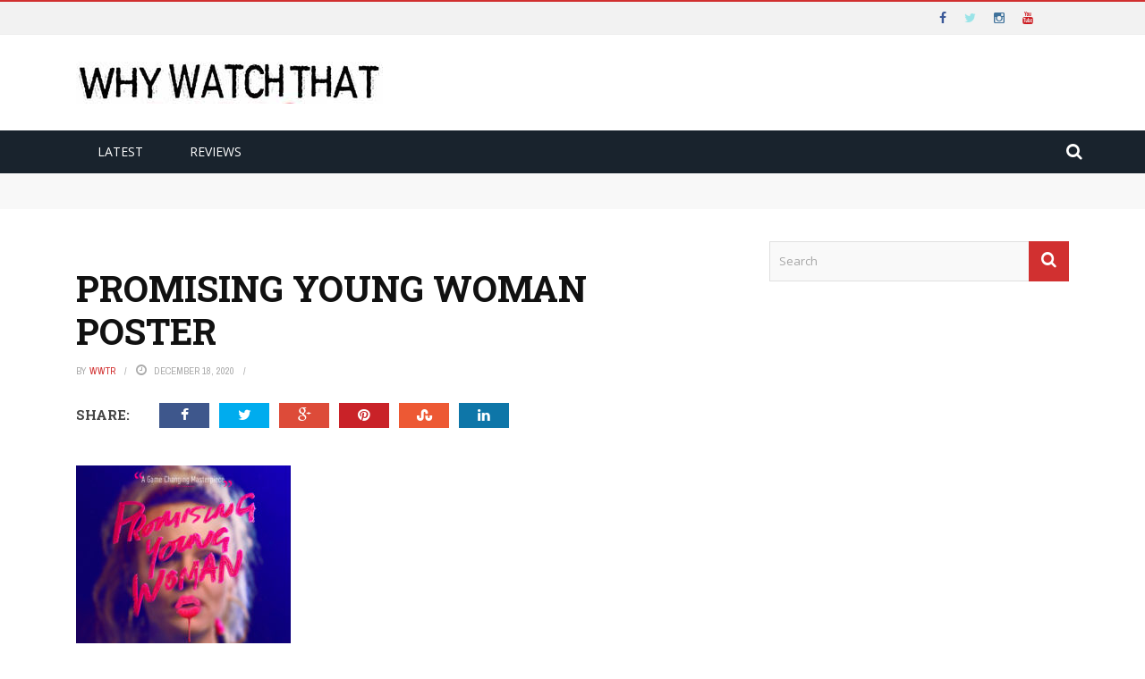

--- FILE ---
content_type: text/html; charset=UTF-8
request_url: https://www.whywatchthat.com/sneak-peeks-bridgerton-soul-promising-young-woman-and-shadow-in-the-cloud/promising-young-woman-poster/
body_size: 44240
content:
<!DOCTYPE html>
<html prefix="og: https://ogp.me/ns# fb: https://ogp.me/ns/fb# website: https://ogp.me/ns/website#">
    <head>
    	<meta charset="UTF-8" />
        
        <meta name="viewport" content="width=device-width, initial-scale=1"/>
        
        <meta http-equiv="Content-Type" content="text/html; charset=UTF-8" />
    	
    	    	
    	<link rel="pingback" href="https://www.whywatchthat.com/xmlrpc.php">
    
    	

<meta name="wpsso-begin" content="wpsso meta tags and schema markup begin"/>
<!-- generator:1 --><meta name="generator" content="WPSSO Core 17.17.1/S"/>
<link rel="shortlink" href="https://www.whywatchthat.com/?p=9678"/>
<meta property="fb:app_id" content="966242223397117"/>
<meta property="og:type" content="website"/>
<meta property="og:url" content="https://www.whywatchthat.com/sneak-peeks-bridgerton-soul-promising-young-woman-and-shadow-in-the-cloud/promising-young-woman-poster/"/>
<meta property="og:locale" content="en_US"/>
<meta property="og:site_name" content="Why Watch That"/>
<meta property="og:title" content="Promising Young Woman Poster  &ndash; Why Watch That"/>
<meta property="og:description" content="No description."/>
<meta property="og:updated_time" content="2020-12-19T00:19:10+00:00"/>
<meta name="twitter:domain" content="www.whywatchthat.com"/>
<meta name="twitter:title" content="Promising Young Woman Poster  &ndash; Why Watch That"/>
<meta name="twitter:description" content="No description."/>
<meta name="twitter:card" content="summary"/>
<script type="application/ld+json" id="wpsso-schema-graph">{
    "@context": "https://schema.org",
    "@graph": [
        {
            "@id": "/sneak-peeks-bridgerton-soul-promising-young-woman-and-shadow-in-the-cloud/promising-young-woman-poster/#sso/webpage/9678",
            "@context": "https://schema.org",
            "@type": "WebPage",
            "mainEntityOfPage": "https://www.whywatchthat.com/sneak-peeks-bridgerton-soul-promising-young-woman-and-shadow-in-the-cloud/promising-young-woman-poster/",
            "url": "https://www.whywatchthat.com/sneak-peeks-bridgerton-soul-promising-young-woman-and-shadow-in-the-cloud/promising-young-woman-poster/",
            "sameAs": [
                "https://www.whywatchthat.com/?p=9678"
            ],
            "name": "Promising Young Woman Poster  &ndash; Why Watch That",
            "description": "No description.",
            "potentialAction": [
                {
                    "@context": "https://schema.org",
                    "@type": "ReadAction",
                    "target": "https://www.whywatchthat.com/sneak-peeks-bridgerton-soul-promising-young-woman-and-shadow-in-the-cloud/promising-young-woman-poster/"
                }
            ],
            "publisher": [
                {
                    "@id": "/#sso/organization/site/org-logo-url"
                }
            ],
            "headline": "Promising Young Woman Poster  &ndash; Why Watch That",
            "inLanguage": "en_US",
            "dateCreated": "2020-12-19T00:19:10+00:00",
            "datePublished": "2020-12-19T00:19:10+00:00",
            "dateModified": "2020-12-19T00:19:10+00:00",
            "author": {
                "@id": "/ff2aba26feed2554df95f80810491cf7#sso/person"
            },
            "commentCount": 0
        },
        {
            "@id": "/#sso/organization/site/org-logo-url",
            "@context": "https://schema.org",
            "@type": "Organization",
            "url": "https://www.whywatchthat.com/",
            "name": "Why Watch That",
            "description": "Why Watch That is a compact, yet impactful, weekly resource that guides movie and tv buffs to programs they&rsquo;ll love to watch. The Why Watch That hosts are smart, plugged in and know how much you value your time - so they keep things short, sweet and fun! Every Tuesday and Thursday new podcasts are released."
        },
        {
            "@id": "/ff2aba26feed2554df95f80810491cf7#sso/person",
            "@context": "https://schema.org",
            "@type": "Person",
            "name": "WWTR",
            "description": "Author archive page for WWTR.",
            "image": [
                {
                    "@id": "/wp-content/uploads/2016/10/The-Whole-Truth-Ep-37-1200x675.jpg#sso/image-object"
                }
            ]
        },
        {
            "@id": "/wp-content/uploads/2016/10/The-Whole-Truth-Ep-37-1200x675.jpg#sso/image-object",
            "@context": "https://schema.org",
            "@type": "ImageObject",
            "url": "https://www.whywatchthat.com/wp-content/uploads/2016/10/The-Whole-Truth-Ep-37-1200x675.jpg",
            "identifier": "3958-wpsso-schema-16x9",
            "name": "The Whole Truth Ep 37  &ndash; Why Watch That",
            "caption": "Michael Lasseter (Gabriel Basso, left), Janelle (Gugu Mbatha-Raw, middle), and Richard Ramsey (Keanu Reeves, right) in THE WHOLE TRUTH. Photo Credit: Lionsgate Premiere",
            "description": "Michael Lasseter (Gabriel Basso, left), Janelle (Gugu Mbatha-Raw, middle), and Richard Ramsey (Keanu Reeves, right) in THE WHOLE TRUTH. Photo Credit: Lionsgate Premiere",
            "encodingFormat": "image/jpeg",
            "uploadDate": "2016-10-17T03:29:05+00:00",
            "width": [
                {
                    "@id": "#sso/qv-width-px-1200"
                }
            ],
            "height": [
                {
                    "@id": "#sso/qv-height-px-675"
                }
            ]
        },
        {
            "@id": "#sso/qv-width-px-1200",
            "@context": "https://schema.org",
            "@type": "QuantitativeValue",
            "name": "Width",
            "unitText": "px",
            "unitCode": "E37",
            "value": "1200"
        },
        {
            "@id": "#sso/qv-height-px-675",
            "@context": "https://schema.org",
            "@type": "QuantitativeValue",
            "name": "Height",
            "unitText": "px",
            "unitCode": "E37",
            "value": "675"
        }
    ]
}</script>
<meta name="wpsso-end" content="wpsso meta tags and schema markup end"/>
<meta name="wpsso-cached" content="no cache"/>
<meta name="wpsso-added" content="2026-01-18T11:42:23+00:00 in 0.174812 secs for www.whywatchthat.com"/>

<meta name='robots' content='index, follow, max-image-preview:large, max-snippet:-1, max-video-preview:-1' />

	<!-- This site is optimized with the Yoast SEO plugin v23.0 - https://yoast.com/wordpress/plugins/seo/ -->
	<title>Promising Young Woman Poster - Why Watch That</title><style id="perfmatters-used-css">:where(.wp-block-columns.has-background){padding:1.25em 2.375em;}.wp-block-embed.alignleft,.wp-block-embed.alignright,.wp-block[data-align=left]>[data-type="core/embed"],.wp-block[data-align=right]>[data-type="core/embed"]{max-width:360px;width:100%;}.wp-block-embed.alignleft .wp-block-embed__wrapper,.wp-block-embed.alignright .wp-block-embed__wrapper,.wp-block[data-align=left]>[data-type="core/embed"] .wp-block-embed__wrapper,.wp-block[data-align=right]>[data-type="core/embed"] .wp-block-embed__wrapper{min-width:280px;}.wp-block-cover .wp-block-embed{min-width:320px;min-height:240px;}.wp-block-embed{margin:0 0 1em;overflow-wrap:break-word;}.wp-block-embed figcaption{margin-top:.5em;margin-bottom:1em;}.wp-block-embed iframe{max-width:100%;}.wp-block-embed__wrapper{position:relative;}.wp-embed-responsive .wp-has-aspect-ratio .wp-block-embed__wrapper:before{content:"";display:block;padding-top:50%;}.wp-embed-responsive .wp-has-aspect-ratio iframe{position:absolute;top:0;right:0;bottom:0;left:0;height:100%;width:100%;}.wp-embed-responsive .wp-embed-aspect-21-9 .wp-block-embed__wrapper:before{padding-top:42.85%;}.wp-embed-responsive .wp-embed-aspect-18-9 .wp-block-embed__wrapper:before{padding-top:50%;}.wp-embed-responsive .wp-embed-aspect-16-9 .wp-block-embed__wrapper:before{padding-top:56.25%;}.wp-embed-responsive .wp-embed-aspect-4-3 .wp-block-embed__wrapper:before{padding-top:75%;}.wp-embed-responsive .wp-embed-aspect-1-1 .wp-block-embed__wrapper:before{padding-top:100%;}.wp-embed-responsive .wp-embed-aspect-9-16 .wp-block-embed__wrapper:before{padding-top:177.77%;}.wp-embed-responsive .wp-embed-aspect-1-2 .wp-block-embed__wrapper:before{padding-top:200%;}ol,ul{box-sizing:border-box;}:where(p.has-text-color:not(.has-link-color)) a{color:inherit;}:root{--wp--preset--font-size--normal:16px;--wp--preset--font-size--huge:42px;}html :where(.has-border-color),html :where([style*=border-width]){border-style:solid;}html :where(img[class*=wp-image-]){height:auto;max-width:100%;}@font-face{font-family:"WebSymbols-Regular";src:url("https://www.whywatchthat.com/wp-content/plugins/accesspress-twitter-feed/css/fonts/WebSymbols-Regular.eot?") format("eot"),url("https://www.whywatchthat.com/wp-content/plugins/accesspress-twitter-feed/css/fonts/WebSymbols-Regular.woff") format("woff"),url("https://www.whywatchthat.com/wp-content/plugins/accesspress-twitter-feed/css/fonts/WebSymbols-Regular.ttf") format("truetype"),url("https://www.whywatchthat.com/wp-content/plugins/accesspress-twitter-feed/css/fonts/WebSymbols-Regular.svg#WebSymbols-Regular") format("svg");font-weight:normal;font-style:normal;}@keyframes spin{from{transform:rotate(0deg);}to{transform:rotate(360deg);}}@keyframes blink{from{opacity:0;}50%{opacity:1;}to{opacity:0;}}body{--extendify--spacing--large:var(--wp--custom--spacing--large,clamp(2em,8vw,8em)) !important;--wp--preset--font-size--ext-small:1rem !important;--wp--preset--font-size--ext-medium:1.125rem !important;--wp--preset--font-size--ext-large:clamp(1.65rem,3.5vw,2.15rem) !important;--wp--preset--font-size--ext-x-large:clamp(3rem,6vw,4.75rem) !important;--wp--preset--font-size--ext-xx-large:clamp(3.25rem,7.5vw,5.75rem) !important;--wp--preset--color--black:#000 !important;--wp--preset--color--white:#fff !important;}article,aside,details,figcaption,figure,footer,header,hgroup,main,nav,section,summary{display:block;}[hidden],template{display:none;}html{font-family:sans-serif;-ms-text-size-adjust:100%;-webkit-text-size-adjust:100%;}body{margin:0;}a{background:transparent;}a:focus{outline:thin dotted;}a:active,a:hover{outline:0;}h1{font-size:2em;margin:.67em 0;}img{border:0;}fieldset{border:1px solid #c0c0c0;margin:0 2px;padding:.35em .625em .75em;}button,input,select,textarea{font-family:inherit;font-size:100%;margin:0;}button,input{line-height:normal;}button,html input[type="button"],input[type="reset"],input[type="submit"]{-webkit-appearance:button;cursor:pointer;}button[disabled],html input[disabled]{cursor:default;}input[type="checkbox"],input[type="radio"]{box-sizing:border-box;padding:0;}input[type="search"]{-webkit-appearance:textfield;-moz-box-sizing:content-box;-webkit-box-sizing:content-box;box-sizing:content-box;}input[type="search"]::-webkit-search-cancel-button,input[type="search"]::-webkit-search-decoration{-webkit-appearance:none;}button::-moz-focus-inner,input::-moz-focus-inner{border:0;padding:0;}@media print{*{text-shadow:none !important;color:#000 !important;background:transparent !important;box-shadow:none !important;}a,a:visited{text-decoration:underline;}a[href]:after{content:" (" attr(href) ")";}a[href^="javascript:"]:after,a[href^="#"]:after{content:"";}tr,img{page-break-inside:avoid;}img{max-width:100% !important;}@page{margin:2cm .5cm;}p,h2,h3{orphans:3;widows:3;}h2,h3{page-break-after:avoid;}}*,*:before,*:after{-webkit-box-sizing:border-box;-moz-box-sizing:border-box;box-sizing:border-box;}html{font-size:62.5%;-webkit-tap-highlight-color:rgba(0,0,0,0);}body{font-family:"Helvetica Neue",Helvetica,Arial,sans-serif;font-size:14px;line-height:1.428571429;color:#333;background-color:#fff;}input,button,select,textarea{font-family:inherit;font-size:inherit;line-height:inherit;}a{color:#428bca;text-decoration:none;}a:hover,a:focus{color:#2a6496;text-decoration:underline;}a:focus{outline:thin dotted #333;outline:5px auto -webkit-focus-ring-color;outline-offset:-2px;}img{vertical-align:middle;}p{margin:0 0 10px;}h1,h2,h3,h4,h5,h6,.h1,.h2,.h3,.h4,.h5,.h6{font-family:"Helvetica Neue",Helvetica,Arial,sans-serif;font-weight:500;line-height:1.1;color:inherit;}h1,h2,h3{margin-top:20px;margin-bottom:10px;}h4,h5,h6{margin-top:10px;margin-bottom:10px;}h1,.h1{font-size:36px;}h3,.h3{font-size:24px;}h4,.h4{font-size:18px;}ul,ol{margin-top:0;margin-bottom:10px;}ul ul,ol ul,ul ol,ol ol{margin-bottom:0;}.container{margin-right:auto;margin-left:auto;padding-left:15px;padding-right:15px;}.container:before,.container:after{content:" ";display:table;}.container:after{clear:both;}.container:before,.container:after{content:" ";display:table;}.container:after{clear:both;}.row{margin-left:-15px;margin-right:-15px;}.row:before,.row:after{content:" ";display:table;}.row:after{clear:both;}.row:before,.row:after{content:" ";display:table;}.row:after{clear:both;}.col-xs-1,.col-sm-1,.col-md-1,.col-lg-1,.col-xs-2,.col-sm-2,.col-md-2,.col-lg-2,.col-xs-3,.col-sm-3,.col-md-3,.col-lg-3,.col-xs-4,.col-sm-4,.col-md-4,.col-lg-4,.col-xs-5,.col-sm-5,.col-md-5,.col-lg-5,.col-xs-6,.col-sm-6,.col-md-6,.col-lg-6,.col-xs-7,.col-sm-7,.col-md-7,.col-lg-7,.col-xs-8,.col-sm-8,.col-md-8,.col-lg-8,.col-xs-9,.col-sm-9,.col-md-9,.col-lg-9,.col-xs-10,.col-sm-10,.col-md-10,.col-lg-10,.col-xs-11,.col-sm-11,.col-md-11,.col-lg-11,.col-xs-12,.col-sm-12,.col-md-12,.col-lg-12{position:relative;min-height:1px;padding-left:15px;padding-right:15px;}@media (min-width: 768px){.container{width:750px;}.col-sm-1,.col-sm-2,.col-sm-3,.col-sm-4,.col-sm-5,.col-sm-6,.col-sm-7,.col-sm-8,.col-sm-9,.col-sm-10,.col-sm-11{float:left;}.col-sm-4{width:33.333333333333%;}}@media (min-width: 992px){.container{width:970px;}.col-md-1,.col-md-2,.col-md-3,.col-md-4,.col-md-5,.col-md-6,.col-md-7,.col-md-8,.col-md-9,.col-md-10,.col-md-11{float:left;}.col-md-12{width:100%;}.col-md-8{width:66.666666666667%;}.col-md-4{width:33.333333333333%;}}@media (min-width: 1200px){.container{width:1170px;}}.clearfix:before,.clearfix:after{content:" ";display:table;}.clearfix:after{clear:both;}@-ms-viewport{width:device-width;}@font-face{font-family:"FontAwesome";src:url("https://www.whywatchthat.com/wp-content/themes/gloria/css/fonts/awesome-fonts/css/../fonts/fontawesome-webfont.eot?v=4.1.0");src:url("https://www.whywatchthat.com/wp-content/themes/gloria/css/fonts/awesome-fonts/css/../fonts/fontawesome-webfont.eot?#iefix&v=4.1.0") format("embedded-opentype"),url("https://www.whywatchthat.com/wp-content/themes/gloria/css/fonts/awesome-fonts/css/../fonts/fontawesome-webfont.woff?v=4.1.0") format("woff"),url("https://www.whywatchthat.com/wp-content/themes/gloria/css/fonts/awesome-fonts/css/../fonts/fontawesome-webfont.ttf?v=4.1.0") format("truetype"),url("https://www.whywatchthat.com/wp-content/themes/gloria/css/fonts/awesome-fonts/css/../fonts/fontawesome-webfont.svg?v=4.1.0#fontawesomeregular") format("svg");font-weight:normal;font-style:normal;}.fa{display:inline-block;font-family:FontAwesome;font-style:normal;font-weight:normal;line-height:1;-webkit-font-smoothing:antialiased;-moz-osx-font-smoothing:grayscale;}@-moz-keyframes spin{0%{-moz-transform:rotate(0deg);}100%{-moz-transform:rotate(359deg);}}@-webkit-keyframes spin{0%{-webkit-transform:rotate(0deg);}100%{-webkit-transform:rotate(359deg);}}@-o-keyframes spin{0%{-o-transform:rotate(0deg);}100%{-o-transform:rotate(359deg);}}@keyframes spin{0%{-webkit-transform:rotate(0deg);transform:rotate(0deg);}100%{-webkit-transform:rotate(359deg);transform:rotate(359deg);}}.fa-search:before{content:"";}.fa-times:before{content:"";}.fa-clock-o:before{content:"";}.fa-eye:before{content:"";}.fa-twitter:before{content:"";}.fa-facebook:before{content:"";}.fa-navicon:before,.fa-reorder:before,.fa-bars:before{content:"";}.fa-pinterest:before{content:"";}.fa-google-plus:before{content:"";}.fa-linkedin:before{content:"";}.fa-comment-o:before{content:"";}.fa-youtube:before{content:"";}.fa-instagram:before{content:"";}.fa-long-arrow-up:before{content:"";}.fa-long-arrow-left:before{content:"";}.fa-stumbleupon:before{content:"";}@font-face{font-family:flexslider-icon;src:url("https://www.whywatchthat.com/wp-content/themes/gloria/css/fonts/flexslider-icon.eot");src:url("https://www.whywatchthat.com/wp-content/themes/gloria/css/fonts/flexslider-icon.eot?#iefix") format("embedded-opentype"),url("https://www.whywatchthat.com/wp-content/themes/gloria/css/fonts/flexslider-icon.woff") format("woff"),url("https://www.whywatchthat.com/wp-content/themes/gloria/css/fonts/flexslider-icon.ttf") format("truetype"),url("https://www.whywatchthat.com/wp-content/themes/gloria/css/fonts/flexslider-icon.svg#flexslider-icon") format("svg");font-weight:400;font-style:normal;}@font-face{font-family:slick;src:url("https://www.whywatchthat.com/wp-content/themes/gloria/css/./fonts/slick.eot");src:url("https://www.whywatchthat.com/wp-content/themes/gloria/css/./fonts/slick.eot?#iefix") format("embedded-opentype"),url("https://www.whywatchthat.com/wp-content/themes/gloria/css/./fonts/slick.woff") format("woff"),url("https://www.whywatchthat.com/wp-content/themes/gloria/css/./fonts/slick.ttf") format("truetype"),url("https://www.whywatchthat.com/wp-content/themes/gloria/css/./fonts/slick.svg#slick") format("svg");font-weight:400;font-style:normal;}html{height:100% !important;}body{font-family:"Open Sans","sans-serif";line-height:1.5;font-size:13px;color:#444;height:100%;}a{color:inherit;-webkit-transform:translate3d(0,0,0);-moz-transform:translate3d(0,0,0);-ms-transform:translate3d(0,0,0);-o-transform:translate3d(0,0,0);transform:translate3d(0,0,0);-webkit-backface-visibility:hidden;-moz-backface-visibility:hidden;-ms-backface-visibility:hidden;-o-backface-visibility:hidden;backface-visibility:hidden;outline:0 !important;}a:hover{text-decoration:none;color:inherit;}a:visited,a:focus{text-decoration:none !important;color:inherit;outline:0 !important;}input{outline:0 !important;}input[type="text"],input[type="password"],input[type="email"],textarea,select{font-size:14px;padding:10px;color:#999;border:1px solid #b0b0b0;border-radius:0;background:#fff;margin:0;max-width:100%;outline:none;}input[type="password"]{padding:4px;}input[type=number]::-webkit-inner-spin-button,input[type=number]::-webkit-outer-spin-button{-webkit-appearance:none;margin:0;}input[type="submit"]{background:none;border:1px solid #ccc;padding:5px 12px;color:#888;z-index:1;text-transform:uppercase;font-size:13px;transition:all .2s ease-in-out;-webkit-transition:all .2s ease-in-out;}input[type="submit"]:hover{color:#fff;}p > a{color:#ffb82b;}h1,h2,h3,h4,h5,h6{line-height:1.5;margin-top:1.5em;margin-bottom:15px;word-wrap:break-word;-ms-word-wrap:break-word;transition:color .2s ease-in-out;-webkit-transition:color .2s ease-in-out;-moz-transition:color .2s ease-in-out;-ms-transition:color .2s ease-in-out;-o-transition:color .2s ease-in-out;}h1 + h2,h1 + h3,h1 + h4,h1 + h5,h1 + h6{margin-top:0;}h3 + h4,h3 + h5,h3 + h6{margin-top:0;}h2 + h1,h3 + h1,h4 + h1,h5 + h1,h6 + h1{margin-top:0;}img{max-width:100%;}.article-content > :first-child{margin-top:0;}#back-top{width:34px;height:34px;position:fixed;right:20px;bottom:-34px;opacity:.5;text-align:center;cursor:pointer;z-index:100;background-color:#ffb82b;border-top-left-radius:3px;border-top-right-radius:3px;transition:all ease .3s;-webkit-transition:all ease .3s;-moz-transition:all ease .3s;-ms-transition:all ease .3s;-o-transition:all ease .3s;}#back-top:hover{opacity:1 !important;}#back-top i{display:block;font-size:16px;line-height:34px;color:#fff;}@-webkit-keyframes rotateplane{0%{-webkit-transform:perspective(120px) scaleX(1) scaleY(1);background-color:red;}25%{-webkit-transform:perspective(120px) rotateY(90deg) scaleX(1) scaleY(1);background-color:red;}25.1%{-webkit-transform:perspective(120px) rotateY(90deg) scaleX(-1) scaleY(1);background-color:#333;}50%{-webkit-transform:perspective(120px) rotateY(180deg) scaleX(-1) scaleY(1);background-color:#333;}75%{-webkit-transform:perspective(120px) rotateY(180deg) rotateX(90deg) scaleX(-1) scaleY(1);background-color:#333;}75.1%{-webkit-transform:perspective(120px) rotateY(180deg) rotateX(90deg) scaleX(-1) scaleY(-1);background-color:red;}100%{-webkit-transform:perspective(120px) rotateY(180deg) rotateX(180deg) scaleX(-1) scaleY(-1);background-color:red;}}@keyframes rotateplane{0%{transform:perspective(120px) rotateX(0deg) rotateY(0deg) scaleX(1) scaleY(1);-webkit-transform:perspective(120px) rotateX(0deg) rotateY(0deg) scaleX(1) scaleY(1);background-color:red;}25%{transform:perspective(120px) rotateX(-90deg) rotateY(0deg) scaleX(1) scaleY(1);-webkit-transform:perspective(120px) rotateX(0deg) rotateY(0deg) scaleX(1) scaleY(1);background-color:red;}25.1%{transform:perspective(120px) rotateX(-90deg) rotateY(0deg) scaleX(1) scaleY(-1);-webkit-transform:perspective(120px) rotateX(-90deg) rotateY(0deg) scaleX(1) scaleY(-1);background-color:#333;}50%{transform:perspective(120px) rotateX(-180.1deg) rotateY(0deg) scaleX(1) scaleY(-1);-webkit-transform:perspective(120px) rotateX(-180.1deg) rotateY(0deg) scaleX(1) scaleY(-1);background-color:#333;}75%{transform:perspective(120px) rotateX(-180.1deg) rotateY(-90deg) scaleX(1) scaleY(-1);-webkit-transform:perspective(120px) rotateX(-180.1deg) rotateY(-90deg) scaleX(1) scaleY(-1);background-color:#333;}75.1%{transform:perspective(120px) rotateX(-180.1deg) rotateY(-90deg) scaleX(-1) scaleY(-1);-webkit-transform:perspective(120px) rotateX(-180.1deg) rotateY(-90deg) scaleX(-1) scaleY(-1);background-color:red;}100%{transform:perspective(120px) rotateX(-180deg) rotateY(-179.9deg) scaleX(-1) scaleY(-1);-webkit-transform:perspective(120px) rotateX(-180deg) rotateY(-179.9deg) scaleX(-1) scaleY(-1);background-color:red;}}.thumb img{height:auto;width:100%;max-width:100%;-webkit-transition:opacity .35s,-webkit-transform .35s;transition:opacity .35s,transform .35s;-webkit-backface-visibility:hidden;backface-visibility:hidden;}.thumb{position:relative;overflow:hidden;opacity:1;z-index:0;-webkit-transition:opacity .8s ease-in-out,-webkit-transform .8s ease-in-out;transition:opacity .8s ease-in-out,transform .8s ease-in-out;-webkit-backface-visibility:hidden;backface-visibility:hidden;}.thumb:hover img{-webkit-transform:scale(1.02);-moz-transform:scale(1.02);-o-transform:scale(1.02);-ms-transform:scale(1.02);transform:scale(1.02);}.hide-thumb{opacity:0 !important;}.wp-caption.alignnone{margin:30px 30px 30px 0;}.wp-caption.alignleft{margin:30px 30px 30px 0;max-width:45%;}.wp-caption.alignright{margin:30px 0 30px 30px;max-width:45%;}.wp-caption img{border:0 none;height:auto;margin:0;padding:0;width:auto;}.wp-caption p.wp-caption-text{margin-bottom:0;font-style:italic;}.wp-post-image{max-width:100%;margin-bottom:15px;}.thumb .wp-post-image{margin-bottom:0;}.article-content > :first-child{margin-top:0;}.article-content{position:relative;}.article-content p img,.textwidget p img,.article-content .wp-caption,.textwidget .wp-caption{margin-top:.4em;max-width:100%;height:auto;}.wp-caption{margin-bottom:1.25em;max-width:100%;}.article-content .textwidget .wp-caption,.textwidget .wp-caption{margin-bottom:1.25em;max-width:96%;}.article-content .wp-caption img,.textwidget .wp-caption img{border:0 none;height:auto;margin:0;padding:0;width:auto;}.article-content .wp-caption .wp-caption-text,.textwidget .wp-caption .wp-caption-text,.article-content .gallery-caption,.textwidget .gallery-caption{padding:4px;color:#666;font-size:12px;margin-bottom:0 !important;}.footer .article-content .wp-caption .wp-caption-text,.footer .textwidget .wp-caption .wp-caption-text,.footer .article-content .gallery-caption,.footer .textwidget .gallery-caption{color:#f8f8f8;}p{margin:0 0 1.5em;}.container{padding-left:30px;padding-right:30px;}#page-wrap{width:1170px;overflow-x:hidden;margin:0 auto;position:relative;margin-top:45px;}#page-wrap.wide{margin-top:0;}#page-inner-wrap{position:relative;width:100%;overflow:hidden;background-color:#fff;}.header-inner{margin:30px auto;position:relative;display:table;width:100%;}.header-wrap{width:100%;}.header{text-align:center;}.header-wrap .logo{display:table-cell;vertical-align:middle;text-align:left;}.header .logo h1{margin:0;line-height:1;}.header .logo img{max-width:100%;display:block;}.header .logo a{display:block;}.header-wrap .header-banner{display:table-cell;vertical-align:middle;text-align:right;}.header-banner img{width:inherit;max-width:100% !important;}.header-wrap #main-menu ul.menu{text-align:left;}.header-social{float:right;margin:5px 0;display:inline-block;margin-right:30px;}.header-social .social-icon{float:left;line-height:25px;}.header-social .social-icon  a{padding:0 10px;font-size:14px;color:#fff;transition:all .2s ease;-webkit-transition:all .2s ease;}.header-social .social-icon:hover{background-color:#fff;}.header-social .social-icon.twitter a{color:#9ae4e8;}.header-social .social-icon.fb a{color:#3b5998;}.header-social .social-icon.youtube a{color:#cc181e;}.header-social .social-icon.instagram a{color:#3f729b;}.top-bar{width:100%;background-color:#f2f2f2;border-top:2px solid #d13030;border-bottom:1px solid #eee !important;}#top-menu{float:left;}#top-menu>ul>li{color:#565656;display:inline-block;padding:10px 16px;font-size:11px;margin-right:-6px;margin-left:1px;text-transform:uppercase;position:relative;}#top-menu>ul>li:first-child{padding-left:4px;}#top-menu>ul>li > .sub-menu{opacity:0;position:absolute;left:0;color:#565656;box-shadow:0px 3px 3px 1px rgba(0,0,0,.2);min-width:200px;z-index:10000;}#top-menu>ul>li .sub-menu{background-color:#f2f2f2;}#top-menu>ul>li:hover{color:#d13030;}#top-menu>ul>li:hover > .sub-menu{top:100%;opacity:1;}#top-menu>ul>li > .sub-menu li{padding:12px 15px;border-top:1px solid rgba(255,255,255,.15);text-transform:none;font-size:12px;font-weight:400 !important;color:#565656;}#top-menu>ul>li > .sub-menu li:first-child{border-top:none;}.top-nav{position:relative;}.main-nav{width:100%;}.main-nav > .menu{font-size:0;}.main-nav-inner{position:relative;}#main-mobile-menu .top-menu,#main-mobile-menu .main-menu{margin-top:20px;}#main-mobile-menu li a{display:block;font-size:12px;padding:0 10px;text-transform:uppercase;line-height:40px;color:#f0f0f0;font-weight:400;}.mobile-menu-wrap{display:none;min-height:48px;position:relative;}#main-mobile-menu .block{position:relative;z-index:2;}.mobile-nav-btn{font-size:24px;color:#e9e9e9;position:absolute;width:100%;top:50%;cursor:pointer;left:0;transform:translatey(-50%);-webkit-transform:translatey(-50%);}.mobile-nav-btn:hover{color:#fff;}.menu-title{text-align:center;color:#fff;font-size:16px;line-height:48px;white-space:nowrap;width:190px;margin:0 auto;overflow:hidden;text-transform:uppercase;font-weight:400;}#mobile-inner-header .mobile-menu-close{position:absolute;top:0;left:0;width:48px;height:48px;text-align:center;display:block;line-height:60px;}#mobile-inner-header .mobile-menu-close i{font-size:16px;color:#fff;position:absolute;top:0;left:12px;line-height:48px;}.menu-location-title{font-size:14px;color:#fff;margin-left:20px;display:inline;font-weight:400;}#mobile-inner-header{position:relative;width:100%;border-bottom:2px solid #d13030;padding:0 20px;background-color:#19232d;}#main-mobile-menu{position:absolute;top:0;padding:0 20px;padding:0;height:100%;left:0;width:100%;background-color:#333946;z-index:200;overflow-x:hidden;opacity:0;display:none;}#mobile-menu,#mobile-top-menu{padding:10px 20px;}#mobile-menu > ul > li,#mobile-top-menu > ul > li{width:100%;margin-left:10px;border-top:1px solid rgba(255,255,255,.1);}#mobile-menu > ul > li:first-child,#mobile-top-menu > ul > li:first-child{border-top:none;}#mobile-menu > ul > li a,#mobile-top-menu > ul > li a{line-height:40px;}#mobile-menu > ul > li > a,#mobile-top-menu > ul > li > a{margin-right:40px !important;}#mobile-menu > ul > li:last-child,#mobile-top-menu > ul > li:last-child{border-bottom:none;}#mobile-menu > ul > li a:after,#mobile-top-menu > ul > li a:after{display:none;}#mobile-menu > ul > li > a{margin:0;padding:0;border:none;}#mobile-menu > ul li .sub-menu,#mobile-top-menu > ul li .sub-menu{position:static;opacity:1;display:none;box-shadow:none;-webkit-box-shadow:none;}#mobile-menu .sub-menu > li,#mobile-top-menu .sub-menu > li{border:none;border:none;box-shadow:none;-webkit-box-shadow:none;padding:0;}#mobile-menu .sub-menu .sub-menu,#mobile-top-menu .sub-menu .sub-menu{display:block;}.page-cover{background-color:#333;background-color:#000;width:100%;height:100%;opacity:0;z-index:10000;position:absolute;top:0;left:0;cursor:pointer;-webkit-transition:opacity .5s;transition:opacity .5s;display:none;}#main-mobile-menu li > ul > li > a{padding-left:30px;}#main-mobile-menu li > ul > li > ul > li a{padding-left:60px;}.main-nav{position:relative;z-index:9000;min-height:48px;}#page-wrap.wide .main-nav{}#main-menu > ul{font-size:0;}#main-menu > ul > li{display:inline-block;font-size:14px;color:#fff;margin-right:4px;height:48px;}#main-menu > ul > li > a{text-transform:uppercase;}#main-menu > ul > li:hover{color:#fff;}#main-menu > ul > li > a{padding:0 24px;line-height:48px;}#main-menu > ul > li:hover > a{}.main-nav{background-color:#19232d;}.main-nav-container{position:relative;}.bk-dropdown-menu{opacity:0;position:absolute;top:84px;z-index:10000;min-width:220px;background-color:#333946;color:#fff;box-shadow:0px 3px 3px 1px rgba(0,0,0,.2);transition:all .2s linear;padding:0;}.bk-sub-menu > li.menu-item-has-children > a:after,.sub-menu > li.menu-item-has-children > a:after,.bk-sub-sub-menu > li.menu-item-has-children > a:after{content:"";position:absolute;right:5px;font-family:"FontAwesome";font-size:9px;transition:all .2s ease-in;-webkit-transition:all .2s ease-in;}.bk-sub-sub-menu,.sub-menu{opacity:0;position:absolute;left:100%;border-top:none;z-index:10000;min-width:220px;background-color:#333946;color:#fff;box-shadow:0px 3px 3px 1px rgba(0,0,0,.2);padding:0;}#main-menu > ul > li:hover .bk-dropdown-menu{top:100%;opacity:1;}.bk-sub-menu > li,#top-menu .sub-menu > li{position:relative;}.bk-dropdown-menu .bk-sub-menu > li:hover > .bk-sub-sub-menu,.bk-mega-menu .bk-sub-menu > li:hover > .bk-sub-sub-menu,.sub-menu > li:hover > .sub-menu,.bk-sub-sub-menu > li:hover > .bk-sub-sub-menu{top:0;left:100%;opacity:1;}.bk-sub-menu > li,.bk-sub-sub-menu > li{padding:8px 12px;font-size:14px;border-top:1px solid rgba(255,255,255,.15);}.bk-sub-menu > li:hover,.bk-sub-sub-menu > li:hover{background-color:rgba(0,0,0,.25);}.sub-menu > li{padding:8px 12px;font-size:11px;border-top:1px solid rgba(255,255,255,.15);}.bk-sub-menu > li:first-child,.bk-sub-sub-menu > li:first-child{border-top:none;-webkit-box-shadow:none;-moz-box-shadow:none;box-shadow:none;}#top-menu>ul>li > .sub-menu a,.bk-dropdown-menu a{display:block;}.bk-sub-menu > li,.bk-sub-sub-menu > li.menu-item-has-children{display:block;position:relative;text-align:left;}.bk-sub-menu > li > a,.bk-sub-sub-menu > li > a{padding:0 6px;display:block;line-height:25px;font-size:13px;color:#fff;text-transform:uppercase;}.bk-sub-menu > li > a{padding-right:14px;text-transform:uppercase;}.bk-sub-menu li > a{color:#fff;webkit-transition:all .1s ease-in-out;-moz-transition:all .1s ease-in-out;-o-transition:all .1s ease-in-out;transition:all .1s ease-in-out;}.ajax-search-wrap{position:absolute;right:0px;top:0;width:0;}.ajax-form fieldset{border:none;margin:0;padding:0;}.ajax-form input{width:350px;max-width:500px;padding:0;font-size:0;border:none;height:0;margin:0;background-color:#333946;color:#fff;position:absolute;top:100%;right:-1px;z-index:1;transition:height ease-out .2s;-webkit-transition:height ease-out .2s;}.ajax-form ::-webkit-input-placeholder{color:#fff !important;}.ajax-form :-moz-placeholder{color:#fff !important;}.ajax-form ::-moz-placeholder{color:#fff !important;}.ajax-form :-ms-input-placeholder{color:#fff !important;}.ajax-form{width:auto;height:48px;position:absolute;right:0;top:0;}#ajax-form-search{width:48px;height:48px;text-align:center;cursor:pointer;z-index:1000;position:absolute;right:-30px;top:0;}#ajax-form-search i{line-height:48px;font-size:19px;color:#fff;}#ajax-search-result{width:350px;margin-top:96px;right:-1px;background-color:#fff;z-index:100000;position:absolute;}#top-menu>ul>li > .sub-menu,.bk-dropdown-menu,.bk-sub-sub-menu,.bk-mega-menu,.bk-mega-column-menu,.sub-menu,.top-nav .bk-account-info{top:-9999999px;transition:opacity .15s linear;-webkit-transition:opacity .15s linear;}.bkmodule ul,#top-menu ul,.main-nav ul,.footer ul,.widget ul,.share-box ul,.related-box ul,.bkpage-content ul,#mobile-top-menu > ul,.header-social ul,#mobile-menu ul,#mobile-top-menu > ul,#mobile-top-menu .sub-menu,.bk-ads,.bk-ticker-module ul,.share-sticky ul,.footer_photostream{list-style:none;padding:0;margin-top:0;margin-bottom:0;}.bk-breadcrumbs-wrap{display:inline-block;}.bk-breadcrumbs-wrap .breadcrumbs{font-size:12px;color:#aaa;font-weight:400;}.bk-breadcrumbs-wrap  .delim{margin:0 10px;}.bk-ticker-module{background-color:#f8f8f8;}.bk-ticker-module .bk-ticker-inner{height:40px;overflow-y:hidden;}.bk-ticker-wrapper{opacity:0;}.bk-ticker-module h4{font-size:13px;font-weight:bold !important;margin:0;padding:0;}.singletop .post-category{display:inline-block;margin-right:12px;margin-bottom:10px;max-width:100%;}.singletop .post-category a{margin-right:2px;margin-bottom:2px;padding:2px 8px;display:inline-block;background-color:#d13030;font-size:10px;border-radius:2px;text-transform:uppercase;color:#fff;}.singletop .post-category a:hover{background-color:#333;}.content_out .meta > div{display:inline;}.content_out .meta > div:after{content:"/";padding:0 10px;color:#888;}.content_out .meta > div:last-child:after{display:none;}.row-type .post-c-wrap{width:88%;padding:1px 20px 0 20px;background:#fff;left:6%;margin-top:-50px;bottom:0;position:relative;}.row-type .meta{color:#888;font-size:11px;margin-bottom:14px;text-transform:uppercase;}.row-type .post-category,.module-large-blog .post-category{position:absolute;top:12px;left:15px;}.row-type .post-category a,.module-large-blog .post-category a{display:inline-block;padding:4px 8px 4px 12px;text-align:center;transition:all .3s ease;background-color:#d13030;color:#fff;font-size:10px;text-transform:uppercase;margin-right:2px;margin-bottom:2px;}.row-type .post-category a:hover,.module-large-blog .post-category a:hover,.classic-blog-type .post-category a:hover{background-color:#333;}@keyframes bk-bar-ani{from{width:0;}}@-webkit-keyframes bk-bar-ani{from{width:0;}}@-moz-keyframes bk-bar-ani{from{width:0;}}.post-c-wrap h4{color:#111;line-height:1.3;}.row-type h4{font-size:18px;margin-top:20px;margin-bottom:8px;color:#111;line-height:1.3;}.content_out.small-post,.widget-tabs .comment-list li{margin-top:24px;position:relative;min-height:80px;}.content_out.small-post:first-child,.widget-tabs .comment-list li:first-child{margin-top:0;}.content_out.small-post .thumb{width:80px;height:80px;float:left;}.content_out.small-post .meta{font-size:11px;padding-left:100px;color:#888;text-transform:uppercase;}.content_out.small-post h4{font-size:14px;padding-left:100px;margin:0 0 8px 0;color:#111;font-weight:400;}.content_out.small-post .post-category{color:#d13030;padding-left:100px;margin-bottom:4px;font-size:11px;text-transform:uppercase;}.sidebar-wrap .content_out.small-post h4,.footer-sidebar .content_out.small-post h4{font-size:14px;}.footer .content_out.small-post h4{color:#f8f8f8;}.footer .content_out.small-post .meta > div{color:#f8f8f8;}.footer .content_out.small-post .meta .post-author a{font-weight:bold;}.footer{width:100%;clear:both;margin-top:45px;position:relative;color:#f8f8f8;background:#252729;padding-top:40px;border-top:15px solid #333;}.footer .content_out.small-post .post-category{display:none;}.footer .footer-content{padding-bottom:40px;}.footer-sidebar:nth-child(1){padding-right:30px;}.footer-sidebar:nth-child(2){padding-left:30px;padding-right:30px;border-left:1px solid #333;border-right:1px solid #333;}.footer-sidebar:nth-child(3){padding-left:30px;}.footer-sidebar > .widget{margin-top:40px;}.footer-sidebar > .widget:first-child{margin-top:0;}.footer .footer-lower{width:100%;margin:auto;padding:20px 0;background-color:#111;color:#f8f8f8;font-size:12px;}#footer-menu{float:left;}#footer-menu ul li{display:inline-block;margin-right:10px;text-transform:uppercase;}#footer-menu ul li a{font-weight:400;}.bk-copyright{float:right;font-weight:400 !important;font-size:13px;}.sidebar{padding-left:30px;}.sidebar-wrap > .widget{margin-top:20px;padding-top:28px;-webkit-backface-visibility:hidden;backface-visibility:hidden;}.sidebar-wrap > .widget:first-child{margin-top:0;border-top:none;padding-top:0;}.widget_search input[type=text]{margin:0;}.searchform-wrap{position:relative;}.searchform-wrap > input{background:#f9f9f9;padding:12px 40px 12px 10px;outline:0;font-size:13px;color:#a6a6a6;width:100%;border:1px solid rgba(0,0,0,.1);}.searchform-wrap .search-icon{height:45px;line-height:45px;width:45px;position:absolute;top:0;right:0;text-align:center;color:#fff;background-color:#ffb82b;}.searchform-wrap .search-icon i{font-size:18px;color:#fff;}.single-page{position:relative;}.single-page .main{margin-top:36px;position:relative;}.single .singletop{margin-top:30px;}.single .main .singletop{margin-top:0;}.single .main .s_header_wraper{margin-bottom:30px;}.s-post-header{max-width:100%;min-width:0;text-align:left;color:#111;padding:0;}.s-post-header h1{text-transform:uppercase;margin:10px 0 0 0;padding:0 0 12px 0;font-size:40px;line-height:1.2;}.s-post-header .post-category a:nth-child(n+2){margin-right:4px;}.meta{line-height:1;}.meta > div{display:inline;text-transform:uppercase;color:#aaa;font-size:11px;}.meta > div:after{content:"/";padding:0 10px;color:#aaa;}.meta > div:last-child:after{display:none;}.meta > div i{margin-right:8px;font-size:14px;}.meta .post-author a{color:#d13030;}.single-page .main .article-content{text-align:justify;}.single-page .sidebar{margin-top:36px;}.article-content > p:last-child{margin-bottom:0;}.share-box-wrap{border-top:3px solid #333;margin-top:40px;padding-top:48px;text-align:center;}.share-box-wrap .share-box{display:inline-block;}.share-box h3{margin-top:0;margin-bottom:32px;font-weight:400;text-transform:uppercase;font-size:20px;color:#111;}.share-box ul li{display:inline-block;border-radius:2px;min-height:68px;text-align:center;cursor:pointer;}.share-box ul li:last-child{}.share-box ul li .share-item__icon{width:40px;height:40px;display:inline-block;margin-right:30px;}.share-box .social-share{padding-left:132px;}.share-total-wrap{padding-right:32px;border-right:1px solid #888;float:left;}.share-total{width:68px;height:68px;background-color:#ffb82b;color:#fff;position:relative;text-align:center;}.share-total .share-total__value{width:100%;height:44px;line-height:44px;top:0;left:0;font-size:20px;}.share-total .share-total__title{width:100%;height:24px;line-height:24px;position:absolute;bottom:0;left:0;font-size:12px;text-transform:uppercase;background-color:#111;}.share-box ul li i{font-size:16px;color:#fff;line-height:40px;}.share-box ul li a{display:block;}.share-box .bk-share .share-item__value,.share-box .bk-twitter-share-icon{margin-top:8px;color:#666;margin-right:30px;}.share-box ul li .share-item__icon:hover{opacity:.7;}.share-box ul li.bk_facebook_share .share-item__icon{background-color:#3e578c;}.share-box ul li.bk_twitter_share .share-item__icon{background-color:#00acee;}.share-box ul li.bk_gplus_share .share-item__icon{background-color:#dd4b39;}.share-box ul li.bk_pinterest_share .share-item__icon{background-color:#c92228;}.share-box ul li.bk_stumbleupon_share .share-item__icon{background-color:#ed5934;}.share-box ul li.bk_linkedin_share .share-item__icon{background-color:#0e76a8;}.related-box{border-top:3px solid #333;margin-top:40px;padding-top:30px;position:relative;}.related-box h3{margin-top:0;margin-bottom:30px;font-weight:bold !important;text-transform:uppercase;font-size:14px;font-size:0;color:#111;}.related-box h3 a{display:inline-block;padding:2px 8px;background-color:#333946;color:#fff;font-size:12px;font-weight:600;}.related-box h3 a.active{background-color:#d13030;}.related-box .post-c-wrap{width:100%;padding:0;background:none;position:static;margin-top:0;}.related-box .post-c-wrap h4{margin-top:16px;font-size:16px;line-height:1.3;}.related-box .bk-related-posts ul li:nth-child(4){clear:both;}.related-box .bk-related-posts ul li:nth-child(n+4){margin-top:30px;}.single .article-content{line-height:1.6;font-size:14px;color:#212121;}.recommend-box{position:fixed;bottom:0;right:-381px;width:320px;padding-bottom:15px;background-color:#fff;border:1px solid #212121;z-index:9999;transition:all .5s ease-in-out;-webkit-transition:all .5s ease-in-out;-moz-transition:all .5s ease-in-out;-o-transition:all .5s ease-in-out;}.recommend-box .close{position:absolute;top:0;right:0;display:block;text-decoration:none;width:38px;height:38px;line-height:38px;color:#212121;text-align:center;z-index:10;}.recommend-box .close i{font-size:16px;}.recommend-box h3{padding:10px 40px 10px 0;margin:0 0 25px 20px;color:#212121;font-size:13px;font-weight:600 !important;font-weight:400;min-height:38px;text-transform:uppercase;text-align:left;position:relative;border-bottom:2px solid #ccc;}.recommend-box h3:after{content:"";border-bottom:2px solid #d13030;width:80px;position:absolute;bottom:-2px;left:0;}.recommend-box .entries{padding:0 20px;color:#444;}@-webkit-keyframes bounce{0%,50%,60%,75%,90%,100%{-webkit-transform:translateY(0);transform:translateY(0);}70%{-webkit-transform:translateY(-10px);transform:translateY(-10px);}80%{-webkit-transform:translateY(-5px);transform:translateY(-5px);}}@keyframes bounce{0%,50%,60%,75%,90%,100%{-webkit-transform:translateY(0);-ms-transform:translateY(0);transform:translateY(0);}70%{-webkit-transform:translateY(-10px);-ms-transform:translateY(-10px);transform:translateY(-10px);}80%{-webkit-transform:translateY(-5px);-ms-transform:translateY(-5px);transform:translateY(-5px);}}.bk-share-box-top > span{margin-right:30px;font-size:15px;text-transform:uppercase;}.bk-share-box-top .share-box-wrap{border-top:none;padding-top:0;margin-bottom:36px;margin-top:0;display:inline-block;}.bk-share-box-top .share-box .social-share{padding-left:0;}.bk-share-box-top .share-box ul li{min-height:0;}.bk-share-box-top .share-box ul li .share-item__icon{margin-right:8px;}.bk-share-box-top .share-box ul li .share-item__icon{width:56px;height:28px;}.bk-share-box-top .share-box ul li i{line-height:28px;}.thumb > a{display:block;}@media (min-width: 1200px){#page-wrap{width:1170px;}.bkwrapper{width:1170px !important;margin-left:auto !important;margin-right:auto !important;}}@media (min-width: 1170px) and (max-width: 1199px){.container{width:1170px;}}@media (max-width: 1169px){#page-wrap{width:1000px;}.bkwrapper{width:1000px !important;margin-left:auto !important;margin-right:auto !important;}.header-inner{display:inherit;}.header-1 .logo img{width:inherit;}.header-1 .logo a{display:inline-block;}.header-1 .logo{float:none;text-align:center;width:100%;display:inline-block;}.header-wrap .header-banner{display:block;width:100%;text-align:center;margin-top:20px;}.top-nav{text-align:center;}.header-social{position:static;}.header-social li{float:none;display:inline-block;}.header-social ul{margin-bottom:0;}}@media (max-width: 991px){#page-wrap{width:780px;}.bkwrapper{width:780px !important;margin-left:auto !important;margin-right:auto !important;}.container{margin-left:0;margin-right:0;width:100%;}#top-menu{float:none;}.header-1 #main-menu,.bk-header-90 #main-menu,#top-menu{display:none;}.main-nav{position:relative !important;}.main-nav-container{width:100%;}.main-nav .mobile-menu-wrap{display:block;}.sidebar-wrap{width:100% !important;}.sidebar{border-left:none;padding-left:15px;margin-top:52px;}.footer .footer-sidebar{padding-left:15px;padding-right:15px;border:none;}.footer .footer-sidebar:nth-child(n+2){margin-top:40px;}}@media (max-width: 767px){#page-wrap{width:750px;}.bkwrapper{width:750px !important;margin-left:auto !important;margin-right:auto !important;}}@media (max-width: 749px){#page-wrap{width:100%;}.header-social{float:none;width:100%;text-align:center;}.header-social .social-icon{float:none;}.container{padding-left:15px;padding-right:15px;}.bkwrapper{width:100% !important;margin-left:auto !important;margin-right:auto !important;}.mobile-menu-wrap .menu-title{opacity:0;}.related-box .bk-related-posts ul li:nth-child(n+2){margin-top:40px;}.footer .footer-lower{text-align:center;}#footer-menu,.bk-copyright{float:none;}.bk-copyright{margin-top:10px;}}@media (max-width: 510px){.row-type .post-c-wrap{width:100%;margin-top:0;padding-left:0;padding-right:0;left:0;}.related-box .bk-related-posts ul li:nth-child(n+2){margin-top:30px;}.ajax-form input,#ajax-search-result{width:300px !important;}.s-post-header h1{font-size:22px;}}@media (max-width: 350px){.recommend-box{width:300px;}}</style>
	<link rel="canonical" href="https://www.whywatchthat.com/sneak-peeks-bridgerton-soul-promising-young-woman-and-shadow-in-the-cloud/promising-young-woman-poster/" />
	<script type="application/ld+json" class="yoast-schema-graph">{"@context":"https://schema.org","@graph":[{"@type":"BreadcrumbList","@id":"https://www.whywatchthat.com/sneak-peeks-bridgerton-soul-promising-young-woman-and-shadow-in-the-cloud/promising-young-woman-poster/#breadcrumb","itemListElement":[{"@type":"ListItem","position":1,"name":"Home","item":"https://www.whywatchthat.com/"},{"@type":"ListItem","position":2,"name":"Sneak Peeks: Bridgerton, Soul, Promising Young Woman, and Shadow in the Cloud","item":"https://www.whywatchthat.com/sneak-peeks-bridgerton-soul-promising-young-woman-and-shadow-in-the-cloud/"},{"@type":"ListItem","position":3,"name":"Promising Young Woman Poster"}]}]}</script>
	<!-- / Yoast SEO plugin. -->


<link rel='dns-prefetch' href='//code.jquery.com' />


		<!-- This site uses the Google Analytics by ExactMetrics plugin v7.28.0 - Using Analytics tracking - https://www.exactmetrics.com/ -->
		<!-- Note: ExactMetrics is not currently configured on this site. The site owner needs to authenticate with Google Analytics in the ExactMetrics settings panel. -->
					<!-- No tracking code set -->
				<!-- / Google Analytics by ExactMetrics -->
				<!-- This site uses the Google Analytics by MonsterInsights plugin v8.28.0 - Using Analytics tracking - https://www.monsterinsights.com/ -->
		<!-- Note: MonsterInsights is not currently configured on this site. The site owner needs to authenticate with Google Analytics in the MonsterInsights settings panel. -->
					<!-- No tracking code set -->
				<!-- / Google Analytics by MonsterInsights -->
		<script type="pmdelayedscript" data-perfmatters-type="text/javascript" data-cfasync="false" data-no-optimize="1" data-no-defer="1" data-no-minify="1">
/* <![CDATA[ */
window._wpemojiSettings = {"baseUrl":"https:\/\/s.w.org\/images\/core\/emoji\/14.0.0\/72x72\/","ext":".png","svgUrl":"https:\/\/s.w.org\/images\/core\/emoji\/14.0.0\/svg\/","svgExt":".svg","source":{"concatemoji":"https:\/\/www.whywatchthat.com\/wp-includes\/js\/wp-emoji-release.min.js?ver=6.4.7"}};
/*! This file is auto-generated */
!function(i,n){var o,s,e;function c(e){try{var t={supportTests:e,timestamp:(new Date).valueOf()};sessionStorage.setItem(o,JSON.stringify(t))}catch(e){}}function p(e,t,n){e.clearRect(0,0,e.canvas.width,e.canvas.height),e.fillText(t,0,0);var t=new Uint32Array(e.getImageData(0,0,e.canvas.width,e.canvas.height).data),r=(e.clearRect(0,0,e.canvas.width,e.canvas.height),e.fillText(n,0,0),new Uint32Array(e.getImageData(0,0,e.canvas.width,e.canvas.height).data));return t.every(function(e,t){return e===r[t]})}function u(e,t,n){switch(t){case"flag":return n(e,"\ud83c\udff3\ufe0f\u200d\u26a7\ufe0f","\ud83c\udff3\ufe0f\u200b\u26a7\ufe0f")?!1:!n(e,"\ud83c\uddfa\ud83c\uddf3","\ud83c\uddfa\u200b\ud83c\uddf3")&&!n(e,"\ud83c\udff4\udb40\udc67\udb40\udc62\udb40\udc65\udb40\udc6e\udb40\udc67\udb40\udc7f","\ud83c\udff4\u200b\udb40\udc67\u200b\udb40\udc62\u200b\udb40\udc65\u200b\udb40\udc6e\u200b\udb40\udc67\u200b\udb40\udc7f");case"emoji":return!n(e,"\ud83e\udef1\ud83c\udffb\u200d\ud83e\udef2\ud83c\udfff","\ud83e\udef1\ud83c\udffb\u200b\ud83e\udef2\ud83c\udfff")}return!1}function f(e,t,n){var r="undefined"!=typeof WorkerGlobalScope&&self instanceof WorkerGlobalScope?new OffscreenCanvas(300,150):i.createElement("canvas"),a=r.getContext("2d",{willReadFrequently:!0}),o=(a.textBaseline="top",a.font="600 32px Arial",{});return e.forEach(function(e){o[e]=t(a,e,n)}),o}function t(e){var t=i.createElement("script");t.src=e,t.defer=!0,i.head.appendChild(t)}"undefined"!=typeof Promise&&(o="wpEmojiSettingsSupports",s=["flag","emoji"],n.supports={everything:!0,everythingExceptFlag:!0},e=new Promise(function(e){i.addEventListener("DOMContentLoaded",e,{once:!0})}),new Promise(function(t){var n=function(){try{var e=JSON.parse(sessionStorage.getItem(o));if("object"==typeof e&&"number"==typeof e.timestamp&&(new Date).valueOf()<e.timestamp+604800&&"object"==typeof e.supportTests)return e.supportTests}catch(e){}return null}();if(!n){if("undefined"!=typeof Worker&&"undefined"!=typeof OffscreenCanvas&&"undefined"!=typeof URL&&URL.createObjectURL&&"undefined"!=typeof Blob)try{var e="postMessage("+f.toString()+"("+[JSON.stringify(s),u.toString(),p.toString()].join(",")+"));",r=new Blob([e],{type:"text/javascript"}),a=new Worker(URL.createObjectURL(r),{name:"wpTestEmojiSupports"});return void(a.onmessage=function(e){c(n=e.data),a.terminate(),t(n)})}catch(e){}c(n=f(s,u,p))}t(n)}).then(function(e){for(var t in e)n.supports[t]=e[t],n.supports.everything=n.supports.everything&&n.supports[t],"flag"!==t&&(n.supports.everythingExceptFlag=n.supports.everythingExceptFlag&&n.supports[t]);n.supports.everythingExceptFlag=n.supports.everythingExceptFlag&&!n.supports.flag,n.DOMReady=!1,n.readyCallback=function(){n.DOMReady=!0}}).then(function(){return e}).then(function(){var e;n.supports.everything||(n.readyCallback(),(e=n.source||{}).concatemoji?t(e.concatemoji):e.wpemoji&&e.twemoji&&(t(e.twemoji),t(e.wpemoji)))}))}((window,document),window._wpemojiSettings);
/* ]]> */
</script>
<style id='wp-emoji-styles-inline-css' type='text/css'>

	img.wp-smiley, img.emoji {
		display: inline !important;
		border: none !important;
		box-shadow: none !important;
		height: 1em !important;
		width: 1em !important;
		margin: 0 0.07em !important;
		vertical-align: -0.1em !important;
		background: none !important;
		padding: 0 !important;
	}
</style>
<link rel='stylesheet' id='wp-block-library-css' data-pmdelayedstyle="https://www.whywatchthat.com/wp-includes/css/dist/block-library/style.min.css?ver=6.4.7" type='text/css' media='all' />
<style id='powerpress-player-block-style-inline-css' type='text/css'>


</style>
<style id='classic-theme-styles-inline-css' type='text/css'>
/*! This file is auto-generated */
.wp-block-button__link{color:#fff;background-color:#32373c;border-radius:9999px;box-shadow:none;text-decoration:none;padding:calc(.667em + 2px) calc(1.333em + 2px);font-size:1.125em}.wp-block-file__button{background:#32373c;color:#fff;text-decoration:none}
</style>
<style id='global-styles-inline-css' type='text/css'>
body{--wp--preset--color--black: #000000;--wp--preset--color--cyan-bluish-gray: #abb8c3;--wp--preset--color--white: #ffffff;--wp--preset--color--pale-pink: #f78da7;--wp--preset--color--vivid-red: #cf2e2e;--wp--preset--color--luminous-vivid-orange: #ff6900;--wp--preset--color--luminous-vivid-amber: #fcb900;--wp--preset--color--light-green-cyan: #7bdcb5;--wp--preset--color--vivid-green-cyan: #00d084;--wp--preset--color--pale-cyan-blue: #8ed1fc;--wp--preset--color--vivid-cyan-blue: #0693e3;--wp--preset--color--vivid-purple: #9b51e0;--wp--preset--gradient--vivid-cyan-blue-to-vivid-purple: linear-gradient(135deg,rgba(6,147,227,1) 0%,rgb(155,81,224) 100%);--wp--preset--gradient--light-green-cyan-to-vivid-green-cyan: linear-gradient(135deg,rgb(122,220,180) 0%,rgb(0,208,130) 100%);--wp--preset--gradient--luminous-vivid-amber-to-luminous-vivid-orange: linear-gradient(135deg,rgba(252,185,0,1) 0%,rgba(255,105,0,1) 100%);--wp--preset--gradient--luminous-vivid-orange-to-vivid-red: linear-gradient(135deg,rgba(255,105,0,1) 0%,rgb(207,46,46) 100%);--wp--preset--gradient--very-light-gray-to-cyan-bluish-gray: linear-gradient(135deg,rgb(238,238,238) 0%,rgb(169,184,195) 100%);--wp--preset--gradient--cool-to-warm-spectrum: linear-gradient(135deg,rgb(74,234,220) 0%,rgb(151,120,209) 20%,rgb(207,42,186) 40%,rgb(238,44,130) 60%,rgb(251,105,98) 80%,rgb(254,248,76) 100%);--wp--preset--gradient--blush-light-purple: linear-gradient(135deg,rgb(255,206,236) 0%,rgb(152,150,240) 100%);--wp--preset--gradient--blush-bordeaux: linear-gradient(135deg,rgb(254,205,165) 0%,rgb(254,45,45) 50%,rgb(107,0,62) 100%);--wp--preset--gradient--luminous-dusk: linear-gradient(135deg,rgb(255,203,112) 0%,rgb(199,81,192) 50%,rgb(65,88,208) 100%);--wp--preset--gradient--pale-ocean: linear-gradient(135deg,rgb(255,245,203) 0%,rgb(182,227,212) 50%,rgb(51,167,181) 100%);--wp--preset--gradient--electric-grass: linear-gradient(135deg,rgb(202,248,128) 0%,rgb(113,206,126) 100%);--wp--preset--gradient--midnight: linear-gradient(135deg,rgb(2,3,129) 0%,rgb(40,116,252) 100%);--wp--preset--font-size--small: 13px;--wp--preset--font-size--medium: 20px;--wp--preset--font-size--large: 36px;--wp--preset--font-size--x-large: 42px;--wp--preset--spacing--20: 0.44rem;--wp--preset--spacing--30: 0.67rem;--wp--preset--spacing--40: 1rem;--wp--preset--spacing--50: 1.5rem;--wp--preset--spacing--60: 2.25rem;--wp--preset--spacing--70: 3.38rem;--wp--preset--spacing--80: 5.06rem;--wp--preset--shadow--natural: 6px 6px 9px rgba(0, 0, 0, 0.2);--wp--preset--shadow--deep: 12px 12px 50px rgba(0, 0, 0, 0.4);--wp--preset--shadow--sharp: 6px 6px 0px rgba(0, 0, 0, 0.2);--wp--preset--shadow--outlined: 6px 6px 0px -3px rgba(255, 255, 255, 1), 6px 6px rgba(0, 0, 0, 1);--wp--preset--shadow--crisp: 6px 6px 0px rgba(0, 0, 0, 1);}:where(.is-layout-flex){gap: 0.5em;}:where(.is-layout-grid){gap: 0.5em;}body .is-layout-flow > .alignleft{float: left;margin-inline-start: 0;margin-inline-end: 2em;}body .is-layout-flow > .alignright{float: right;margin-inline-start: 2em;margin-inline-end: 0;}body .is-layout-flow > .aligncenter{margin-left: auto !important;margin-right: auto !important;}body .is-layout-constrained > .alignleft{float: left;margin-inline-start: 0;margin-inline-end: 2em;}body .is-layout-constrained > .alignright{float: right;margin-inline-start: 2em;margin-inline-end: 0;}body .is-layout-constrained > .aligncenter{margin-left: auto !important;margin-right: auto !important;}body .is-layout-constrained > :where(:not(.alignleft):not(.alignright):not(.alignfull)){max-width: var(--wp--style--global--content-size);margin-left: auto !important;margin-right: auto !important;}body .is-layout-constrained > .alignwide{max-width: var(--wp--style--global--wide-size);}body .is-layout-flex{display: flex;}body .is-layout-flex{flex-wrap: wrap;align-items: center;}body .is-layout-flex > *{margin: 0;}body .is-layout-grid{display: grid;}body .is-layout-grid > *{margin: 0;}:where(.wp-block-columns.is-layout-flex){gap: 2em;}:where(.wp-block-columns.is-layout-grid){gap: 2em;}:where(.wp-block-post-template.is-layout-flex){gap: 1.25em;}:where(.wp-block-post-template.is-layout-grid){gap: 1.25em;}.has-black-color{color: var(--wp--preset--color--black) !important;}.has-cyan-bluish-gray-color{color: var(--wp--preset--color--cyan-bluish-gray) !important;}.has-white-color{color: var(--wp--preset--color--white) !important;}.has-pale-pink-color{color: var(--wp--preset--color--pale-pink) !important;}.has-vivid-red-color{color: var(--wp--preset--color--vivid-red) !important;}.has-luminous-vivid-orange-color{color: var(--wp--preset--color--luminous-vivid-orange) !important;}.has-luminous-vivid-amber-color{color: var(--wp--preset--color--luminous-vivid-amber) !important;}.has-light-green-cyan-color{color: var(--wp--preset--color--light-green-cyan) !important;}.has-vivid-green-cyan-color{color: var(--wp--preset--color--vivid-green-cyan) !important;}.has-pale-cyan-blue-color{color: var(--wp--preset--color--pale-cyan-blue) !important;}.has-vivid-cyan-blue-color{color: var(--wp--preset--color--vivid-cyan-blue) !important;}.has-vivid-purple-color{color: var(--wp--preset--color--vivid-purple) !important;}.has-black-background-color{background-color: var(--wp--preset--color--black) !important;}.has-cyan-bluish-gray-background-color{background-color: var(--wp--preset--color--cyan-bluish-gray) !important;}.has-white-background-color{background-color: var(--wp--preset--color--white) !important;}.has-pale-pink-background-color{background-color: var(--wp--preset--color--pale-pink) !important;}.has-vivid-red-background-color{background-color: var(--wp--preset--color--vivid-red) !important;}.has-luminous-vivid-orange-background-color{background-color: var(--wp--preset--color--luminous-vivid-orange) !important;}.has-luminous-vivid-amber-background-color{background-color: var(--wp--preset--color--luminous-vivid-amber) !important;}.has-light-green-cyan-background-color{background-color: var(--wp--preset--color--light-green-cyan) !important;}.has-vivid-green-cyan-background-color{background-color: var(--wp--preset--color--vivid-green-cyan) !important;}.has-pale-cyan-blue-background-color{background-color: var(--wp--preset--color--pale-cyan-blue) !important;}.has-vivid-cyan-blue-background-color{background-color: var(--wp--preset--color--vivid-cyan-blue) !important;}.has-vivid-purple-background-color{background-color: var(--wp--preset--color--vivid-purple) !important;}.has-black-border-color{border-color: var(--wp--preset--color--black) !important;}.has-cyan-bluish-gray-border-color{border-color: var(--wp--preset--color--cyan-bluish-gray) !important;}.has-white-border-color{border-color: var(--wp--preset--color--white) !important;}.has-pale-pink-border-color{border-color: var(--wp--preset--color--pale-pink) !important;}.has-vivid-red-border-color{border-color: var(--wp--preset--color--vivid-red) !important;}.has-luminous-vivid-orange-border-color{border-color: var(--wp--preset--color--luminous-vivid-orange) !important;}.has-luminous-vivid-amber-border-color{border-color: var(--wp--preset--color--luminous-vivid-amber) !important;}.has-light-green-cyan-border-color{border-color: var(--wp--preset--color--light-green-cyan) !important;}.has-vivid-green-cyan-border-color{border-color: var(--wp--preset--color--vivid-green-cyan) !important;}.has-pale-cyan-blue-border-color{border-color: var(--wp--preset--color--pale-cyan-blue) !important;}.has-vivid-cyan-blue-border-color{border-color: var(--wp--preset--color--vivid-cyan-blue) !important;}.has-vivid-purple-border-color{border-color: var(--wp--preset--color--vivid-purple) !important;}.has-vivid-cyan-blue-to-vivid-purple-gradient-background{background: var(--wp--preset--gradient--vivid-cyan-blue-to-vivid-purple) !important;}.has-light-green-cyan-to-vivid-green-cyan-gradient-background{background: var(--wp--preset--gradient--light-green-cyan-to-vivid-green-cyan) !important;}.has-luminous-vivid-amber-to-luminous-vivid-orange-gradient-background{background: var(--wp--preset--gradient--luminous-vivid-amber-to-luminous-vivid-orange) !important;}.has-luminous-vivid-orange-to-vivid-red-gradient-background{background: var(--wp--preset--gradient--luminous-vivid-orange-to-vivid-red) !important;}.has-very-light-gray-to-cyan-bluish-gray-gradient-background{background: var(--wp--preset--gradient--very-light-gray-to-cyan-bluish-gray) !important;}.has-cool-to-warm-spectrum-gradient-background{background: var(--wp--preset--gradient--cool-to-warm-spectrum) !important;}.has-blush-light-purple-gradient-background{background: var(--wp--preset--gradient--blush-light-purple) !important;}.has-blush-bordeaux-gradient-background{background: var(--wp--preset--gradient--blush-bordeaux) !important;}.has-luminous-dusk-gradient-background{background: var(--wp--preset--gradient--luminous-dusk) !important;}.has-pale-ocean-gradient-background{background: var(--wp--preset--gradient--pale-ocean) !important;}.has-electric-grass-gradient-background{background: var(--wp--preset--gradient--electric-grass) !important;}.has-midnight-gradient-background{background: var(--wp--preset--gradient--midnight) !important;}.has-small-font-size{font-size: var(--wp--preset--font-size--small) !important;}.has-medium-font-size{font-size: var(--wp--preset--font-size--medium) !important;}.has-large-font-size{font-size: var(--wp--preset--font-size--large) !important;}.has-x-large-font-size{font-size: var(--wp--preset--font-size--x-large) !important;}
.wp-block-navigation a:where(:not(.wp-element-button)){color: inherit;}
:where(.wp-block-post-template.is-layout-flex){gap: 1.25em;}:where(.wp-block-post-template.is-layout-grid){gap: 1.25em;}
:where(.wp-block-columns.is-layout-flex){gap: 2em;}:where(.wp-block-columns.is-layout-grid){gap: 2em;}
.wp-block-pullquote{font-size: 1.5em;line-height: 1.6;}
</style>
<link rel='stylesheet' id='aptf-bxslider-css' data-pmdelayedstyle="https://www.whywatchthat.com/wp-content/plugins/accesspress-twitter-feed/css/jquery.bxslider.css?ver=1.6.9" type='text/css' media='all' />
<link rel='stylesheet' id='aptf-front-css-css' data-pmdelayedstyle="https://www.whywatchthat.com/wp-content/plugins/accesspress-twitter-feed/css/frontend.css?ver=1.6.9" type='text/css' media='all' />
<link rel='stylesheet' id='aptf-font-css-css' data-pmdelayedstyle="https://www.whywatchthat.com/wp-content/plugins/accesspress-twitter-feed/css/fonts.css?ver=1.6.9" type='text/css' media='all' />
<link rel='stylesheet' id='lptw-style-css' data-pmdelayedstyle="https://www.whywatchthat.com/wp-content/plugins/advanced-recent-posts/lptw-recent-posts.css?ver=6.4.7" type='text/css' media='all' />
<link rel='stylesheet' id='contact-form-7-css' data-pmdelayedstyle="https://www.whywatchthat.com/wp-content/plugins/contact-form-7/includes/css/styles.css?ver=5.7.7" type='text/css' media='all' />
<link rel='stylesheet' id='psr_style-css' data-pmdelayedstyle="https://www.whywatchthat.com/wp-content/plugins/post-star-rating/css/style.css?ver=6.4.7" type='text/css' media='all' />
<link rel='stylesheet' id='bkswcss-css' data-pmdelayedstyle="https://www.whywatchthat.com/wp-content/plugins/short-code/css/shortcode.css?ver=6.4.7" type='text/css' media='all' />
<link rel='stylesheet' id='symple_shortcode_styles-css' data-pmdelayedstyle="https://www.whywatchthat.com/wp-content/plugins/symple-shortcodes/includes/css/symple_shortcodes_styles.css?ver=6.4.7" type='text/css' media='all' />
<link rel='stylesheet' id='jquery-core-css-css' data-pmdelayedstyle="https://code.jquery.com/ui/1.11.4/themes/smoothness/jquery-ui.css?ver=6.4.7" type='text/css' media='all' />
<link rel='stylesheet' id='bootstrap-css-css' data-pmdelayedstyle="https://www.whywatchthat.com/wp-content/themes/gloria/framework/bootstrap/css/bootstrap.css?ver=6.4.7" type='text/css' media='all' />
<link rel='stylesheet' id='fa-css' data-pmdelayedstyle="https://www.whywatchthat.com/wp-content/themes/gloria/css/fonts/awesome-fonts/css/font-awesome.min.css?ver=6.4.7" type='text/css' media='all' />
<link rel='stylesheet' id='gloria-theme-plugins-css' data-pmdelayedstyle="https://www.whywatchthat.com/wp-content/themes/gloria/css/theme_plugins.css?ver=6.4.7" type='text/css' media='all' />
<link rel='stylesheet' id='gloria-style-css' data-pmdelayedstyle="https://www.whywatchthat.com/wp-content/themes/gloria/css/bkstyle.css?ver=6.4.7" type='text/css' media='all' />
<link rel='stylesheet' id='gloria-woocommerce-css' data-pmdelayedstyle="https://www.whywatchthat.com/wp-content/themes/gloria/css/woocommerce_css/woocommerce.css?ver=6.4.7" type='text/css' media='all' />
<link rel='stylesheet' id='gloria-bbpress-css' data-pmdelayedstyle="https://www.whywatchthat.com/wp-content/themes/gloria/css/bbpress_css/bbpress.css?ver=6.4.7" type='text/css' media='all' />
<link rel='stylesheet' id='gloria-responsive-css' data-pmdelayedstyle="https://www.whywatchthat.com/wp-content/themes/gloria/css/responsive.css?ver=6.4.7" type='text/css' media='all' />
<link rel='stylesheet' id='gloria-wpstyle-css' data-pmdelayedstyle="https://www.whywatchthat.com/wp-content/themes/gloria/style.css?ver=6.4.7" type='text/css' media='all' />
<link rel='stylesheet' id='login-with-ajax-css' data-pmdelayedstyle="https://www.whywatchthat.com/wp-content/plugins/login-with-ajax/templates/login-with-ajax.min.css?ver=4.3" type='text/css' media='all' />
<link rel="preload" as="style" href="https://www.whywatchthat.com/wp-content/cache/perfmatters/www.whywatchthat.com/fonts/79d1a6412dda.google-fonts.css" /><link rel="stylesheet" href="https://www.whywatchthat.com/wp-content/cache/perfmatters/www.whywatchthat.com/fonts/79d1a6412dda.google-fonts.css" media="print" onload="this.media='all'"><noscript><link rel="stylesheet" href="https://www.whywatchthat.com/wp-content/cache/perfmatters/www.whywatchthat.com/fonts/79d1a6412dda.google-fonts.css" /></noscript><script type="text/javascript" src="https://www.whywatchthat.com/wp-includes/js/jquery/jquery.min.js?ver=3.7.1" id="jquery-core-js"></script>
<script type="pmdelayedscript" src="https://www.whywatchthat.com/wp-includes/js/jquery/jquery-migrate.min.js?ver=3.4.1" id="jquery-migrate-js" data-perfmatters-type="text/javascript" data-cfasync="false" data-no-optimize="1" data-no-defer="1" data-no-minify="1"></script>
<script type="pmdelayedscript" src="https://www.whywatchthat.com/wp-content/plugins/accesspress-twitter-feed/js/jquery.bxslider.min.js?ver=1.6.9" id="aptf-bxslider-js" data-perfmatters-type="text/javascript" data-cfasync="false" data-no-optimize="1" data-no-defer="1" data-no-minify="1"></script>
<script type="pmdelayedscript" src="https://www.whywatchthat.com/wp-content/plugins/accesspress-twitter-feed/js/frontend.js?ver=1.6.9" id="aptf-front-js-js" data-perfmatters-type="text/javascript" data-cfasync="false" data-no-optimize="1" data-no-defer="1" data-no-minify="1"></script>
<script type="pmdelayedscript" id="psr_script-js-extra" data-perfmatters-type="text/javascript" data-cfasync="false" data-no-optimize="1" data-no-defer="1" data-no-minify="1">
/* <![CDATA[ */
var psr_ajax = {"url":"https:\/\/www.whywatchthat.com\/wp-admin\/admin-ajax.php","nonce":"ccf15d927b"};
/* ]]> */
</script>
<script type="pmdelayedscript" src="https://www.whywatchthat.com/wp-content/plugins/post-star-rating/js/script.js?ver=6.4.7" id="psr_script-js" data-perfmatters-type="text/javascript" data-cfasync="false" data-no-optimize="1" data-no-defer="1" data-no-minify="1"></script>
<script type="pmdelayedscript" src="https://code.jquery.com/ui/1.11.4/jquery-ui.js?ver=1" id="ui-core-js-js" data-perfmatters-type="text/javascript" data-cfasync="false" data-no-optimize="1" data-no-defer="1" data-no-minify="1"></script>
<script type="pmdelayedscript" id="login-with-ajax-js-extra" data-perfmatters-type="text/javascript" data-cfasync="false" data-no-optimize="1" data-no-defer="1" data-no-minify="1">
/* <![CDATA[ */
var LWA = {"ajaxurl":"https:\/\/www.whywatchthat.com\/wp-admin\/admin-ajax.php","off":""};
/* ]]> */
</script>
<script type="pmdelayedscript" src="https://www.whywatchthat.com/wp-content/plugins/login-with-ajax/templates/login-with-ajax.min.js?ver=4.3" id="login-with-ajax-js" data-perfmatters-type="text/javascript" data-cfasync="false" data-no-optimize="1" data-no-defer="1" data-no-minify="1"></script>
<link rel="https://api.w.org/" href="https://www.whywatchthat.com/wp-json/" /><link rel="alternate" type="application/json" href="https://www.whywatchthat.com/wp-json/wp/v2/media/9678" /><link rel="EditURI" type="application/rsd+xml" title="RSD" href="https://www.whywatchthat.com/xmlrpc.php?rsd" />
<meta name="generator" content="WordPress 6.4.7" />
<link rel="alternate" type="application/json+oembed" href="https://www.whywatchthat.com/wp-json/oembed/1.0/embed?url=https%3A%2F%2Fwww.whywatchthat.com%2Fsneak-peeks-bridgerton-soul-promising-young-woman-and-shadow-in-the-cloud%2Fpromising-young-woman-poster%2F" />
<link rel="alternate" type="text/xml+oembed" href="https://www.whywatchthat.com/wp-json/oembed/1.0/embed?url=https%3A%2F%2Fwww.whywatchthat.com%2Fsneak-peeks-bridgerton-soul-promising-young-woman-and-shadow-in-the-cloud%2Fpromising-young-woman-poster%2F&#038;format=xml" />
            <script type="text/javascript"><!--
                                function powerpress_pinw(pinw_url){window.open(pinw_url, 'PowerPressPlayer','toolbar=0,status=0,resizable=1,width=460,height=320');	return false;}
                //-->
            </script>
            <meta name="generator" content="Redux 4.4.17" />        <script type="pmdelayedscript" data-perfmatters-type="text/javascript" data-cfasync="false" data-no-optimize="1" data-no-defer="1" data-no-minify="1">
            var ajaxurl = 'https://www.whywatchthat.com/wp-admin/admin-ajax.php';
        </script>
    
<!-- BEGIN recaptcha, injected by plugin wp-recaptcha-integration  -->

<!-- END recaptcha -->
    
    <style type='text/css' media="all">
        .review-score {display: none !important;}.meta-comment {display: none !important;}.bk-breadcrumbs-wrap{display: none;}        ::selection {color: #FFF; background: #D13030}
        ::-webkit-selection {color: #FFF; background: #D13030}
         
             p > a, .article-content p a, .article-content p a:visited, .article-content p a:focus, .article-content li a, .article-content li a:visited, 
             .article-content li a:focus, .content_out.small-post .meta .post-category a, .ticker-title, #top-menu>ul>li:hover, 
             #top-menu>ul>li .sub-menu li:hover, .content_in .meta > div.post-category a,
            .meta .post-category a, .top-nav .bk-links-modal:hover, .bk-lwa-profile .bk-user-data > div:hover,
            .s-post-header .meta > .post-category a, .breadcrumbs .location,
            .error-number h4, .redirect-home,
            .bk-author-box .author-info .bk-author-page-contact a:hover, .bk-blog-content .meta .post-category a, .widget-social-counter ul li .social-icon,
            #pagination .page-numbers, .post-page-links a, .single-page .icon-play:hover, .bk-author-box .author-info h3,
            #wp-calendar tbody td a, #wp-calendar tfoot #prev, .widget-feedburner > h3, 
            a.bk_u_login:hover, a.bk_u_logout:hover, .widget-feedburner .feedburner-inner > h3,
            .meta .post-author a, .content_out.small-post .post-category a, .widget-tabs .cm-header .author-name, blockquote, blockquote:before, 
            /* Title hover */
            .bk-main-feature-inner .bk-small-group .title:hover, .row-type h4:hover, .content_out.small-post h4:hover, 
            .widget-tabs .author-comment-wrap h4:hover, .widget_comment .post-title:hover, .classic-blog-type .post-c-wrap .title:hover, 
            .module-large-blog .post-c-wrap h4:hover, .widget_reviews_tabs .post-list h4:hover, .module-tiny-row .post-c-wrap h4:hover, .pros-cons-title, 
            .article-content p a:hover, .article-content p a:visited, .article-content p a:focus, .s-post-nav .nav-btn h3:hover,
            .widget_recent_entries a:hover, .widget_archive a:hover, .widget_categories a:hover, .widget_meta a:hover, .widget_pages a:hover, .widget_recent_comments a:hover, .widget_nav_menu > div a:hover,
            .widget_rss li a:hover, .widget.timeline-posts li a:hover, .widget.timeline-posts li a:hover .post-date, 
            .bk-header-2 .header-social .social-icon a:hover, .bk-header-90 .header-social .social-icon a:hover,
            /*** Woocommerce ***/
            .woocommerce-page .star-rating span, .woocommerce-page p.stars a, .woocommerce-page div.product form.cart table td .reset_variations:hover,
            .bk_small_cart .widget_shopping_cart .cart_list a:hover,
            /*** BBPRESS ***/
            #subscription-toggle, #subscription-toggle:hover, #bbpress-forums li > a:hover,
            .widget_recent_topics .details .comment-author a, .bbp-author-name, .bbp-author-name:hover, .bbp-author-name:visited, 
            .widget_latest_replies .details .comment-author, .widget_recent_topics .details .post-title:hover, .widget_display_views ul li a:hover, .widget_display_topics ul li a:hover, 
            .widget_display_replies ul li a:hover, .widget_display_forums ul li a:hover, 
            .widget_latest_replies .details h4:hover
            {color: #D13030}
            
            .widget_tag_cloud .tagcloud a:hover,
            #comment-submit:hover, .main-nav, 
            #pagination .page-numbers, .post-page-links a, .post-page-links > span, .widget_latest_comments .flex-direction-nav li a:hover,
            #mobile-inner-header, input[type="submit"]:hover, #pagination .page-numbers, .post-page-links a, .post-page-links > span, .bk-login-modal, .lwa-register.lwa-register-default,
            .button:hover, .bk-back-login:hover, .footer .widget-title h3, .footer .widget-tab-titles li.active h3,
            #mobile-inner-header, .readmore a:hover, .loadmore span.ajaxtext:hover, .result-msg a:hover, .top-bar, .widget.timeline-posts li a:hover .meta:before,
            .button:hover, .woocommerce-page input.button.alt:hover, .woocommerce-page input.button:hover, .woocommerce-page div.product form.cart .button:hover,
            .woocommerce-page .woocommerce-message .button:hover, .woocommerce-page a.button:hover, .woocommerce-cart .wc-proceed-to-checkout a.checkout-button:hover,
            .bk_small_cart .woocommerce.widget_shopping_cart .buttons a:hover, .recommend-box h3:after
            {border-color: #D13030;}

            .flex-direction-nav li a:hover, #back-top, .module-fw-slider .flex-control-nav li a.flex-active, .related-box h3 a.active,
            .footer .cm-flex .flex-control-paging li a.flex-active, .main-nav #main-menu .menu > li:hover, #main-menu > ul > li.current-menu-item,
            .module-title h2, .page-title h2, .row-type .post-category a, .bk-small-group .post-category a, .module-grid-carousel .bk-carousel-wrap .item-child .post-category a,
            .bk-review-box .bk-overlay span, .bk-score-box, .share-total, #pagination .page-numbers.current, .post-page-links > span, .widget_latest_comments .flex-direction-nav li a:hover,
            .searchform-wrap .search-icon, .module-square-grid .content_in_wrapper, .module-large-blog .post-category a, .result-msg a:hover,
            .readmore a:hover, .module-fw-slider .post-c-wrap .post-category a, .rating-wrap, .inner-cell .innerwrap .post-category a, .module-carousel .post-c-wrap .post-category a, 
            .widget_slider .post-category a, .module-square-grid .post-c-wrap .post-category a, .module-grid .post-c-wrap .post-category a,.module-title .bk-tabs.active a, .classic-blog-type .post-category a, .sidebar-wrap .widget-title h3, .widget-tab-titles li.active h3, 
            .module-fw-slider .post-c-wrap .readmore a:hover, .loadmore span.ajaxtext:hover, .widget_tag_cloud .tagcloud a:hover, .widget.timeline-posts li a:hover .meta:before,
            .s-tags a:hover, .singletop .post-category a, .mCSB_scrollTools .mCSB_dragger .mCSB_dragger_bar, .mCSB_scrollTools .mCSB_dragger:hover .mCSB_dragger_bar, 
            .mCSB_scrollTools .mCSB_dragger:active .mCSB_dragger_bar, .mCSB_scrollTools .mCSB_dragger.mCSB_dragger_onDrag .mCSB_dragger_bar, .widget-postlist .large-post .post-category a,
            input[type="submit"]:hover, .widget-feedburner .feedburner-subscribe:hover button, .bk-back-login:hover, #comment-submit:hover,
            .bk-header-slider .post-c-wrap .readmore a,
            /** Woocommerce **/
            .woocommerce span.onsale, .woocommerce-page span.onsale, .button:hover, .woocommerce-page input.button.alt:hover, .woocommerce-page input.button:hover, .woocommerce-page div.product form.cart .button:hover,
            .woocommerce-page .woocommerce-message .button:hover, .woocommerce-page a.button:hover, .woocommerce-cart .wc-proceed-to-checkout a.checkout-button:hover, 
            .woocommerce-page div.product .summary .product_title span, .woocommerce-page div.product .woocommerce-tabs ul.tabs li.active, 
            .related.products > h2 span, .woocommerce-page #reviews h3 span, .upsells.products > h2 span, .cross-sells > h2 span, .woocommerce-page .cart-collaterals .cart_totals h2 span, 
            .woocommerce-page div.product .summary .product_title span, .woocommerce-page .widget_price_filter .ui-slider .ui-slider-range, 
            .woocommerce-page .widget_price_filter .ui-slider .ui-slider-handle, .product_meta .post-tags a:hover, .widget_display_stats dd strong, 
            .bk_small_cart .woocommerce.widget_shopping_cart .buttons a:hover, .bk_small_cart .cart-contents span,
            /*** BBPRESS ***/
            #bbpress-forums #bbp-search-form .search-icon, .widget_display_search .search-icon, #bbpress-forums div.bbp-topic-tags a:hover
            {background-color: #D13030;}
            @-webkit-keyframes rotateplane {
                0% {
                    -webkit-transform: perspective(120px) scaleX(1) scaleY(1);
                    background-color: #D13030;
                }
                25% {
                    -webkit-transform: perspective(120px) rotateY(90deg) scaleX(1) scaleY(1);
                    background-color: #D13030;
                }
                25.1% {
                    -webkit-transform: perspective(120px) rotateY(90deg) scaleX(-1) scaleY(1);
                    background-color: #333333;
                }
                50% {
                    -webkit-transform: perspective(120px) rotateY(180deg) scaleX(-1) scaleY(1);
                    background-color: #333333;
                }
                75% {
                    -webkit-transform: perspective(120px) rotateY(180deg) rotateX(90deg) scaleX(-1) scaleY(1);
                    background-color: #333333;
                }
                75.1% {
                    -webkit-transform: perspective(120px) rotateY(180deg) rotateX(90deg) scaleX(-1) scaleY(-1);
                    background-color: #D13030;
                }
                100% {
                    -webkit-transform: perspective(120px) rotateY(180deg) rotateX(180deg) scaleX(-1) scaleY(-1);
                    background-color: #D13030;
                }
            }
            @keyframes rotateplane {
                0% {
                    transform: perspective(120px) rotateX(0deg) rotateY(0deg) scaleX(1) scaleY(1);
                    -webkit-transform: perspective(120px) rotateX(0deg) rotateY(0deg) scaleX(1) scaleY(1);
                    background-color: #D13030;
                }
                25% {
                    transform: perspective(120px) rotateX(-90deg) rotateY(0deg) scaleX(1) scaleY(1);
                    -webkit-transform: perspective(120px) rotateX(0deg) rotateY(0deg) scaleX(1) scaleY(1);
                    background-color: #D13030;
                }
                25.1% {
                    transform: perspective(120px) rotateX(-90deg) rotateY(0deg) scaleX(1) scaleY(-1);
                    -webkit-transform: perspective(120px) rotateX(-90deg) rotateY(0deg) scaleX(1) scaleY(-1);
                    background-color: #333333;
                }
                50% {
                    transform: perspective(120px) rotateX(-180.1deg) rotateY(0deg) scaleX(1) scaleY(-1);
                    -webkit-transform: perspective(120px) rotateX(-180.1deg) rotateY(0deg) scaleX(1) scaleY(-1);
                    background-color: #333333;
                }
                75% {
                    transform: perspective(120px) rotateX(-180.1deg) rotateY(-90deg) scaleX(1) scaleY(-1);
                    -webkit-transform: perspective(120px) rotateX(-180.1deg) rotateY(-90deg) scaleX(1) scaleY(-1);
                    background-color: #333333;
                }
                75.1% {
                    transform: perspective(120px) rotateX(-180.1deg) rotateY(-90deg) scaleX(-1) scaleY(-1);
                    -webkit-transform: perspective(120px) rotateX(-180.1deg) rotateY(-90deg) scaleX(-1) scaleY(-1);
                    background-color: #D13030;
                }
                100% {
                    transform: perspective(120px) rotateX(-180deg) rotateY(-179.9deg) scaleX(-1) scaleY(-1);
                    -webkit-transform: perspective(120px) rotateX(-180deg) rotateY(-179.9deg) scaleX(-1) scaleY(-1);
                    background-color: #D13030;
                }
            }
            .content_out .review-score, ::-webkit-scrollbar-thumb, ::-webkit-scrollbar-thumb:window-inactive 
            {background-color: rgba(209,48,48,0.9);}
            
            .footer .cm-flex .flex-control-paging li a
            {background-color: rgba(209,48,48,0.3);}
            

                 
                .widget_most_commented .comments:after 
                {border-right-color: #000000;}
                #main-mobile-menu, .bk-dropdown-menu, .bk-sub-sub-menu, .sub-menu, .bk-mega-menu, .bk-mega-column-menu ,
                .ajax-form input, .module-title .main-title, .sidebar-wrap .widget-title, .widget_most_commented .comments,
                .related-box h3 a, .widget-tab-titles, .bk-tabs-wrapper, .widget-feedburner .feedburner-email, .widget-feedburner .feedburner-subscribe button
                {background-color: #000000;}
            
                            #page-wrap { width: auto; }
                
    </style>
        <link rel="icon" href="https://www.whywatchthat.com/wp-content/uploads/2016/06/cropped-WWTRadio_temp512-32x32.jpg" sizes="32x32" />
<link rel="icon" href="https://www.whywatchthat.com/wp-content/uploads/2016/06/cropped-WWTRadio_temp512-192x192.jpg" sizes="192x192" />
<link rel="apple-touch-icon" href="https://www.whywatchthat.com/wp-content/uploads/2016/06/cropped-WWTRadio_temp512-180x180.jpg" />
<meta name="msapplication-TileImage" content="https://www.whywatchthat.com/wp-content/uploads/2016/06/cropped-WWTRadio_temp512-270x270.jpg" />
		<style type="text/css" id="wp-custom-css">
			.meta .views{
	display:none !important;
}

.meta .comments{
	display:none !important;
}
button, html input[type="button"], input[type="reset"], input[type="submit"]{
	background-color:#d13030 !important;
	color:white;
	border:none !important;
	border-radius:7px !important;
	text-align:center !important;
	
	width:200px !important;
}
@media (max-width:992px){
	

#main-mobile-menu{
	display:block !important;
}
	.top-menu{
		display:none !important;
	}
	#mobile-menu > ul li .sub-menu, #mobile-top-menu > ul li .sub-menu {
		display:block !important;
	}
}		</style>
		<style id="gloria_option-dynamic-css" title="dynamic-css" class="redux-options-output">#top-menu>ul>li, #top-menu>ul>li .sub-menu li, .bk_u_login, .bk_u_logout, .bk-links-modal{font-family:"Open Sans";font-weight:600;font-style:normal;}.header .logo.logo-text h1 a, .module-title h2, .page-title h2, .sidebar-wrap .widget-title h3, .widget-tab-titles h3, .main-nav #main-menu .menu > li, .main-nav #main-menu .menu > li > a, .mega-title h3, .header .logo.logo-text h1, .bk-sub-posts .post-title,
                            .comment-box .comment-author-name, .today-date, .related-box h3, .comment-box .comments-area-title h3, .comment-respond h3, .comments-area .comments-area-title h3, 
                            .bk-author-box .author-info h3, .footer .widget-title h3, .recommend-box h3, .bk-login-title, #footer-menu a, .bk-copyright, 
                            .woocommerce-page div.product .product_title, .woocommerce div.product .woocommerce-tabs ul.tabs li a, .module-title .bk-tabs,
                            .related.products > h2 span, .woocommerce-page #reviews h3 span, .upsells.products > h2 span, .cross-sells > h2 span, 
                            .woocommerce-page .cart-collaterals .cart_totals h2 span, .woocommerce-page div.product .summary .product_title span{font-family:"Open Sans";font-weight:400;font-style:normal;}.review-score, .bk-criteria-wrap > span, .rating-wrap span, .pros-cons-title{font-family:"Archivo Narrow";font-weight:700;font-style:normal;}.widget-tabs .cm-header, .widget-review-tabs ul li .bk-final-score, .widget-social-counter .counter, .widget-social-counter ul li .data .subscribe, .meta, .post-category, .widget_comment .cm-header div, .comment-box .comment-time, .share-box ul li .share-item__value,.share-box .bk-share .share-item__valuem, .share-total, .loadmore span.ajaxtext, .bk-search-content .nothing-respond, .share-sticky .total-share-wrap{font-family:"Archivo Narrow";font-weight:400;font-style:normal;}h1, h2, h3, h4, h5, #mobile-top-menu > ul > li, #mobile-menu > ul > li, .widget_display_stats dt,
                            .widget_display_views ul li a, .widget_display_topics ul li a, .widget_display_replies ul li a, 
                            .widget_display_forums ul li a, .widget_loginwithajaxwidget .bk-user-data ,.bk-share-box-top > span{font-family:"Roboto Slab";font-weight:700;font-style:normal;}body, textarea, input, p, .ticker-wrapper h4,
                            .entry-excerpt, .comment-text, .comment-author, .article-content,
                            .comments-area, .tag-list, .bk-mega-menu .bk-sub-posts .feature-post .menu-post-item .post-date, .comments-area small{font-family:"Open Sans";font-weight:400;font-style:normal;}</style><noscript><style>.perfmatters-lazy[data-src]{display:none !important;}</style></noscript><style>.perfmatters-lazy-youtube{position:relative;width:100%;max-width:100%;height:0;padding-bottom:56.23%;overflow:hidden}.perfmatters-lazy-youtube img{position:absolute;top:0;right:0;bottom:0;left:0;display:block;width:100%;max-width:100%;height:auto;margin:auto;border:none;cursor:pointer;transition:.5s all;-webkit-transition:.5s all;-moz-transition:.5s all}.perfmatters-lazy-youtube img:hover{-webkit-filter:brightness(75%)}.perfmatters-lazy-youtube .play{position:absolute;top:50%;left:50%;right:auto;width:68px;height:48px;margin-left:-34px;margin-top:-24px;background:url(https://www.whywatchthat.com/wp-content/plugins/perfmatters/img/youtube.svg) no-repeat;background-position:center;background-size:cover;pointer-events:none}.perfmatters-lazy-youtube iframe{position:absolute;top:0;left:0;width:100%;height:100%;z-index:99}body .perfmatters-lazy-css-bg:not([data-ll-status=entered]),body .perfmatters-lazy-css-bg:not([data-ll-status=entered]) *,body .perfmatters-lazy-css-bg:not([data-ll-status=entered])::before,body .perfmatters-lazy-css-bg:not([data-ll-status=entered])::after{background-image:none!important;will-change:transform;transition:opacity 0.025s ease-in,transform 0.025s ease-in!important;}</style>    </head>
    
    <body data-rsssl=1 class="attachment attachment-template-default single single-attachment postid-9678 attachmentid-9678 attachment-jpeg">
        <div id="page-wrap" class= 'wide'>
        <div id="main-mobile-menu">
            <div class="block">
                <div id="mobile-inner-header">
                    <h3 class="menu-title">
                        Why Watch That                    </h3>
                    <a class="mobile-menu-close" href="#" title="Close"><i class="fa fa-long-arrow-left"></i></a>
                </div>
                                     <div class="top-menu">
                        <h3 class="menu-location-title">
                            Top Menu                        </h3>
                    <div class="menu"><ul>
<li class="page_item page-item-9"><a href="https://www.whywatchthat.com/about-2/">About</a></li>
<li class="page_item page-item-7206"><a href="https://www.whywatchthat.com/about/">About</a></li>
<li class="page_item page-item-3971"><a href="https://www.whywatchthat.com/advertise-with-us/">Advertise with Us</a></li>
<li class="page_item page-item-4 page_item_has_children"><a href="https://www.whywatchthat.com/checkout/">Checkout</a>
<ul class='children'>
	<li class="page_item page-item-5"><a href="https://www.whywatchthat.com/checkout/purchase-confirmation/">Purchase Confirmation</a></li>
	<li class="page_item page-item-7"><a href="https://www.whywatchthat.com/checkout/purchase-history/">Purchase History</a></li>
	<li class="page_item page-item-6"><a href="https://www.whywatchthat.com/checkout/transaction-failed/">Transaction Failed</a></li>
</ul>
</li>
<li class="page_item page-item-143 page_item_has_children"><a href="https://www.whywatchthat.com/checkout-2/">Checkout</a>
<ul class='children'>
	<li class="page_item page-item-144"><a href="https://www.whywatchthat.com/checkout-2/purchase-confirmation/">Purchase Confirmation</a></li>
	<li class="page_item page-item-146"><a href="https://www.whywatchthat.com/checkout-2/purchase-history/">Purchase History</a></li>
	<li class="page_item page-item-145"><a href="https://www.whywatchthat.com/checkout-2/transaction-failed/">Transaction Failed</a></li>
</ul>
</li>
<li class="page_item page-item-4073"><a href="https://www.whywatchthat.com/co-hosts/">Co-Hosts</a></li>
<li class="page_item page-item-4069"><a href="https://www.whywatchthat.com/cohosts1/">Co-Hosts 1</a></li>
<li class="page_item page-item-16"><a href="https://www.whywatchthat.com/contact/">Contact</a></li>
<li class="page_item page-item-9433"><a href="https://www.whywatchthat.com/content-search-int/">Content Search Int</a></li>
<li class="page_item page-item-863"><a href="https://www.whywatchthat.com/blog/">Critic&#8217;s Thoughts</a></li>
<li class="page_item page-item-8071"><a href="https://www.whywatchthat.com/enter-for-a-chance-to-win-overlord-on-blu-ray-4k-ultra-hd/">Enter for a chance to win  OVERLORD on  Blu-ray &#038; 4K Ultra HD</a></li>
<li class="page_item page-item-8338"><a href="https://www.whywatchthat.com/enter-for-a-chance-to-win-what-men-want-on-blu-ray/">Enter for a chance to win  WHAT MEN WANT on  Blu-ray</a></li>
<li class="page_item page-item-8552"><a href="https://www.whywatchthat.com/enter-for-a-chance-to-win-a-pet-sematary-on-4k-now/">Enter for a chance to win a Pet Sematary on 4K</a></li>
<li class="page_item page-item-8544"><a href="https://www.whywatchthat.com/enter-for-a-chance-to-win-a-pet-sematary-on-4k/">Enter for a chance to win a Pet Sematary on 4K</a></li>
<li class="page_item page-item-7030"><a href="https://www.whywatchthat.com/enter-for-a-chance-to-win-a-quiet-place-on-blu-ray/">Enter for a chance to win A QUIET PLACE on  Blu-ray</a></li>
<li class="page_item page-item-8521"><a href="https://www.whywatchthat.com/enter-for-a-chance-to-win-a-remastered-forrest-gump/">Enter for a chance to win a Remastered 25th Anniversary copy of FORREST GUMP on  Blu-ray</a></li>
<li class="page_item page-item-7239"><a href="https://www.whywatchthat.com/enter-for-a-chance-to-win-action-point-on-blu-ray-dvd/">Enter for a chance to win ACTION POINT on Blu-Ray/DVD</a></li>
<li class="page_item page-item-7252"><a href="https://www.whywatchthat.com/enter-for-a-chance-to-win-book-club-on-blu-ray-dvd/">Enter for a chance to win BOOK CLUB on Blu-Ray/DVD</a></li>
<li class="page_item page-item-6763"><a href="https://www.whywatchthat.com/enter-for-a-chance-to-win-braveheart-gladiator-on-blu-ray/">Enter for a chance to win Braveheart &#038; Gladiator on Blu Ray</a></li>
<li class="page_item page-item-6408"><a href="https://www.whywatchthat.com/enter-for-a-chance-to-win-daddys-home-2-on-blu-ray/">Enter for a chance to win Daddy&#8217;s Home 2 on Blu-ray</a></li>
<li class="page_item page-item-8415"><a href="https://www.whywatchthat.com/enter-for-a-chance-to-win-fathers-day-prize-pack-on-blu-ray-and-dvd/">Enter for a chance to win FATHER&#8217;S DAY PRIZE PACK on Blu-ray and DVD</a></li>
<li class="page_item page-item-4810"><a href="https://www.whywatchthat.com/enter-for-a-chance-to-win-fences-on-blu-ray/">Enter for a chance to win Fences on Blu-ray</a></li>
<li class="page_item page-item-5702"><a href="https://www.whywatchthat.com/enter-for-a-chance-to-win-ghost-in-the-shell-on-blu-ray/">Enter for a Chance to Win Ghost in the Shell on Blu Ray</a></li>
<li class="page_item page-item-5289"><a href="https://www.whywatchthat.com/enter-chance-win-inside-amy-schumer-season-4-blu-ray/">Enter for a Chance to Win Inside Amy Schumer: Season 4 on Blu Ray</a></li>
<li class="page_item page-item-5417"><a href="https://www.whywatchthat.com/enter-chance-win-juice-blu-ray/">Enter for a Chance to Win Juice on Blu Ray</a></li>
<li class="page_item page-item-6954"><a href="https://www.whywatchthat.com/enter-for-a-chance-to-win-mission-impossible-box-set-4k/">Enter for a chance to win MISSION: IMPOSSIBLE  1-5 on 4K Ultra HD Blu-ray</a></li>
<li class="page_item page-item-4867"><a href="https://www.whywatchthat.com/enter-for-a-chance-to-win-office-christmas-party-on-blu-ray/">Enter for a chance to win Office Christmas Party on Blu-ray</a></li>
<li class="page_item page-item-6227"><a href="https://www.whywatchthat.com/enter-for-a-chance-to-win-same-kind-of-different-as-me/">Enter for a chance to win Same Kind of Different as Me on Blu-ray</a></li>
<li class="page_item page-item-5205"><a href="https://www.whywatchthat.com/enter-chance-win-saturday-night-fever-blu-ray/">Enter for a Chance to Win Saturday Night Fever on Blu Ray</a></li>
<li class="page_item page-item-6767"><a href="https://www.whywatchthat.com/enter-for-a-chance-to-win-season-2-the-shannara-chronicles-on-blu-ray/">Enter for a chance to win season 2 of The Shannara Chronicles  on Blu Ray</a></li>
<li class="page_item page-item-8408"><a href="https://www.whywatchthat.com/enter-for-a-chance-to-win-season-one-of-jack-ryan/">Enter for a chance to win SEASON ONE OF JACK RYAN on Blu-ray and DVD</a></li>
<li class="page_item page-item-4858"><a href="https://www.whywatchthat.com/enter-for-a-chance-to-win-silence-on-blu-ray/">Enter for a chance to win Silence on Blu-ray</a></li>
<li class="page_item page-item-5426"><a href="https://www.whywatchthat.com/enter-for-a-chance-to-win-south-park-20th-season-on-blu-ray/">Enter for a Chance to Win South Park 20th Season on Blu Ray</a></li>
<li class="page_item page-item-6236"><a href="https://www.whywatchthat.com/enter-for-a-chance-to-win-season-1-through-5-of-south-park-on-blu-ray/">Enter for a chance to win South Park Season 1-5 on Blu-ray</a></li>
<li class="page_item page-item-6405"><a href="https://www.whywatchthat.com/enter-for-a-chance-to-win-suburbicon-on-blu-ray/">Enter for a chance to win Suburbicon on Blu-ray</a></li>
<li class="page_item page-item-5278"><a href="https://www.whywatchthat.com/enter-for-a-chance-to-win-the-godfather-and-the-godfather-part-2-on-blu-ray/">Enter for a Chance to Win The Godfather &#038; The Godfather: Part II on Blu Ray</a></li>
<li class="page_item page-item-7208"><a href="https://www.whywatchthat.com/enter-for-a-chance-to-win-the-jack-ryan-collection-on-4k-ultra-hd-blu-ray/">Enter for a chance to win THE JACK RYAN COLLECTION on 4K Ultra HD/Blu-ray</a></li>
<li class="page_item page-item-6240"><a href="https://www.whywatchthat.com/enter-for-a-chance-to-win-transformers-3-disc-4k-uhd-blu-ray-on-blu-ray/">Enter for a chance to win TRANSFORMERS on Blu-ray</a></li>
<li class="page_item page-item-5433"><a href="https://www.whywatchthat.com/enter-for-a-chance-to-win-workaholics-complete-series-on-dvd/">Enter for a Chance to Win Workaholics Complete Series on DVD</a></li>
<li class="page_item page-item-3794"><a href="https://www.whywatchthat.com/events/">Events</a></li>
<li class="page_item page-item-9101"><a href="https://www.whywatchthat.com/first-annual-why-watch-that-awards-voting/">First Annual Why Watch That Awards Voting</a></li>
<li class="page_item page-item-4880"><a href="https://www.whywatchthat.com/giveaways/">Giveaways</a></li>
<li class="page_item page-item-4003"><a href="https://www.whywatchthat.com/guest-hosts/">Guest Hosts</a></li>
<li class="page_item page-item-138"><a href="https://www.whywatchthat.com/home-2/">Home</a></li>
<li class="page_item page-item-704"><a href="https://www.whywatchthat.com/homefortheholidays/">homefortheholidays</a></li>
<li class="page_item page-item-2410"><a href="https://www.whywatchthat.com/homepage/">Homepage</a></li>
<li class="page_item page-item-7156"><a href="https://www.whywatchthat.com/homepage-new/">Homepage New</a></li>
<li class="page_item page-item-2889"><a href="https://www.whywatchthat.com/interviews/">Interviews</a></li>
<li class="page_item page-item-7200"><a href="https://www.whywatchthat.com/jobs/">Jobs</a></li>
<li class="page_item page-item-7644"><a href="https://www.whywatchthat.com/lovewhatyouwatchkit/">Love What You Watch Kit</a></li>
<li class="page_item page-item-10"><a href="https://www.whywatchthat.com/">Podcasts</a></li>
<li class="page_item page-item-3800"><a href="https://www.whywatchthat.com/press/">Press</a></li>
<li class="page_item page-item-349"><a href="https://www.whywatchthat.com/privacy-policy/">Privacy Policy</a></li>
<li class="page_item page-item-2733"><a href="https://www.whywatchthat.com/radio/">Radio</a></li>
<li class="page_item page-item-2468"><a href="https://www.whywatchthat.com/referee-recommends/">Referee Recommends</a></li>
<li class="page_item page-item-14"><a href="https://www.whywatchthat.com/resources/">Resources</a></li>
<li class="page_item page-item-2922"><a href="https://www.whywatchthat.com/reviews/">Reviews</a></li>
<li class="page_item page-item-1128"><a href="https://www.whywatchthat.com/vintage-reviews/">Reviews in a Snap</a></li>
<li class="page_item page-item-2"><a href="https://www.whywatchthat.com/sample-page/">Sample Page</a></li>
<li class="page_item page-item-7630"><a href="https://www.whywatchthat.com/ourshop/">Shop WWT</a></li>
<li class="page_item page-item-430"><a href="https://www.whywatchthat.com/support/">Support</a></li>
<li class="page_item page-item-352"><a href="https://www.whywatchthat.com/terms-conditions/">Terms and Conditions</a></li>
<li class="page_item page-item-149"><a href="https://www.whywatchthat.com/team/">The Team</a></li>
<li class="page_item page-item-7637"><a href="https://www.whywatchthat.com/tvtracker/">The Why Watch That TV Tracker</a></li>
<li class="page_item page-item-1146"><a href="https://www.whywatchthat.com/tv-show-reviews/">TV Reviews</a></li>
<li class="page_item page-item-8429"><a href="https://www.whywatchthat.com/fathersdayprizepack/">Win a FATHER&#8217;S DAY GIFT giveaway</a></li>
<li class="page_item page-item-1025"><a href="https://www.whywatchthat.com/movie-reviews/">Written Reviews</a></li>
</ul></div>
                    </div>
                                <div class="main-menu">
                    <h3 class="menu-location-title">
                        Main Menu                    </h3>
                    <div id="mobile-menu" class="menu-menu-1-container"><ul id="menu-menu-1" class="menu"><li id="menu-item-1888" class="menu-item menu-item-type-post_type menu-item-object-page menu-item-home menu-item-1888"><a href="https://www.whywatchthat.com/">Latest</a></li>
<li id="menu-item-11280" class="menu-item menu-item-type-post_type menu-item-object-page menu-item-has-children menu-item-11280"><a href="https://www.whywatchthat.com/reviews/">Reviews</a>
<ul class="sub-menu">
	<li id="menu-item-11284" class="menu-item menu-item-type-post_type menu-item-object-page menu-item-11284"><a href="https://www.whywatchthat.com/reviews/">Video</a></li>
	<li id="menu-item-11283" class="menu-item menu-item-type-custom menu-item-object-custom menu-item-11283"><a href="https://www.whywatchthat.com/category/episode/">Audio</a></li>
	<li id="menu-item-10337" class="menu-item menu-item-type-post_type menu-item-object-page menu-item-10337"><a href="https://www.whywatchthat.com/movie-reviews/">Written</a></li>
	<li id="menu-item-3810" class="menu-item menu-item-type-post_type menu-item-object-page menu-item-3810"><a href="https://www.whywatchthat.com/events/">Festivals</a></li>
</ul>
</li>
</ul></div>                </div>
            </div>
        </div>
        <div id="page-inner-wrap">
            <div class="page-cover mobile-menu-close"></div>
            <div class="bk-page-header">
                <div class="header-wrap header-1">
                    <div class="top-bar" style="display: ;">
                        <div class="bkwrapper container">
                                                            <div class="top-nav clearfix">
                                                                                                                                                                    				<div class="header-social">
                    					<ul class="clearfix">
                    						                    							<li class="social-icon fb"><a class="bk-tipper-bottom" data-title="Facebook" href="https://www.facebook.com/whywatchthat/" target="_blank"><i class="fa fa-facebook"></i></a></li>
                    						                    						
                    						                    							<li class="social-icon twitter"><a class="bk-tipper-bottom" data-title="Twitter" href="https://twitter.com/wwtradio" target="_blank"><i class="fa fa-twitter"></i></a></li>
                    						                    						
                    						                    						
                    						                    						
                    						                    						
                    						                    							<li class="social-icon instagram"><a class="bk-tipper-bottom" data-title="Instagram" href="https://www.instagram.com/whywatchthat/" target="_blank"><i class="fa fa-instagram"></i></a></li>
                    						                    						
                    						                    						
                    						                    							<li class="social-icon youtube"><a class="bk-tipper-bottom" data-title="Youtube" href="https://www.youtube.com/c/whywatchthat" target="_blank"><i class="fa fa-youtube"></i></a></li>
                    						      							
                    						                                    
                                                                                        
                                                                                        
                                                                						
                    					</ul>
                    				</div>
                    
                                      
                                </div><!--top-nav-->
                                                    </div>
                    </div><!--top-bar-->
        
                    <div class="header container">
                        <div class="row">
                            <div class="col-md-12">
                    			<div class="header-inner ">
     			                   <!-- logo open -->
                                                                    			<div class="logo">
                                            <h1>
                                                <a href="https://www.whywatchthat.com">
                                                    <img width="343" height="47" src="data:image/svg+xml,%3Csvg%20xmlns=&#039;http://www.w3.org/2000/svg&#039;%20width=&#039;343&#039;%20height=&#039;47&#039;%20viewBox=&#039;0%200%20343%2047&#039;%3E%3C/svg%3E" alt="logo" class="perfmatters-lazy" data-src="https://www.whywatchthat.com/wp-content/uploads/2022/05/wwtonlylogo.jpeg" /><noscript><img width="343" height="47" src="https://www.whywatchthat.com/wp-content/uploads/2022/05/wwtonlylogo.jpeg" alt="logo"/></noscript>
                                                </a>
                                            </h1>
                            			</div>
                            			<!-- logo close -->
                                                                                                                            <!-- header-banner open -->                             
                                			<div class="header-banner">
                                            												 
                                			</div>                            
                                			<!-- header-banner close -->
                                                                        </div>
                            </div>
                        </div>
                    </div>
                    <!-- nav open -->
            		<nav class="main-nav">
                        <div class="main-nav-inner bkwrapper container">
                            <div class="main-nav-container clearfix">
                                    <div class="main-nav-wrap">
                                        <div class="mobile-menu-wrap">
                                            <h3 class="menu-title">
                                                Why Watch That                                            </h3>
                                            <a class="mobile-nav-btn" id="nav-open-btn"><i class="fa fa-bars"></i></a>  
                                        </div>
                                        
                                        <div id="main-menu" class="menu-menu-1-container"><ul id="menu-menu-2" class="menu"><li class="menu-item menu-item-type-post_type menu-item-object-page menu-item-home menu-item-1888"><a href="https://www.whywatchthat.com/">Latest</a></li>
<li class="menu-item menu-item-type-post_type menu-item-object-page menu-item-has-children menu-item-11280"><a href="https://www.whywatchthat.com/reviews/">Reviews</a><div class="bk-dropdown-menu"><div class="bk-sub-menu-wrap"><ul class="bk-sub-menu clearfix">	<li class="menu-item menu-item-type-post_type menu-item-object-page menu-item-11284"><a href="https://www.whywatchthat.com/reviews/">Video</a></li>
	<li class="menu-item menu-item-type-custom menu-item-object-custom menu-item-11283"><a href="https://www.whywatchthat.com/category/episode/">Audio</a></li>
	<li class="menu-item menu-item-type-post_type menu-item-object-page menu-item-10337"><a href="https://www.whywatchthat.com/movie-reviews/">Written</a></li>
	<li class="menu-item menu-item-type-post_type menu-item-object-page menu-item-3810"><a href="https://www.whywatchthat.com/events/">Festivals</a></li>
</ul></div></div></li>
</ul></div>                                    </div>
                                    <div class="ajax-search-wrap"><div id="ajax-form-search" class="ajax-search-icon"><i class="fa fa-search"></i></div><form class="ajax-form" method="get" action="https://www.whywatchthat.com/"><fieldset><input id="search-form-text" type="text" autocomplete="off" class="field" name="s" value="" placeholder="Search this Site..."></fieldset></form> <div id="ajax-search-result"></div></div> 
                            </div>    
                        </div><!-- main-nav-inner -->       
            		</nav>
                    <!-- nav close --> 
        		</div>                
                <!-- ticker open -->
                                            <div class="bk-ticker-module">
                                            <div class=" bkwrapper container">
                    <div class="bk-ticker-inner">
                        <ul id="ticker-696cc71f5be9a" class="bk-ticker-wrapper">
                                                            <li class="news-item">
                                    <div class="bk-article-wrapper" itemscope itemtype="http://schema.org/Article">
                                        <h4 itemprop="name" class="title"><a itemprop="url" href="https://www.whywatchthat.com/why-watch-that-conclusion-and-thank-you/">Why Watch That Conclusion and Thank You</a></h4>                                        <meta itemprop="author" content="2"><span style="display: none;" itemprop="author" itemscope itemtype="https://schema.org/Person"><meta itemprop="name" content="wwcadmin"></span><meta itemprop="headline " content="Why Watch That Conclusion and Thank You"><meta itemprop="datePublished" content="2024-07-08T17:27:34+00:00"><meta itemprop="dateModified" content="2024-07-08T17:34:40-04:00"><meta itemscope itemprop="mainEntityOfPage" content="" itemType="https://schema.org/WebPage" itemid="https://www.whywatchthat.com/why-watch-that-conclusion-and-thank-you/"/><span style="display: none;" itemprop="publisher" itemscope itemtype="https://schema.org/Organization"><span style="display: none;" itemprop="logo" itemscope itemtype="https://schema.org/ImageObject"><meta itemprop="url" content="https://www.whywatchthat.com/wp-content/uploads/2022/05/wwtonlylogo.jpeg"></span><meta itemprop="name" content="Why Watch That"></span><span style="display: none;" itemprop="image" itemscope itemtype="https://schema.org/ImageObject"><meta itemprop="url" content="https://www.whywatchthat.com/wp-content/uploads/2024/07/Screen-Shot-2024-07-08-at-5.27.11-PM.png"><meta itemprop="width" content="2602"><meta itemprop="height" content="1962"></span><meta itemprop="interactionCount" content="UserComments:0"/>	
                                    </div>
                                </li>
                                                            <li class="news-item">
                                    <div class="bk-article-wrapper" itemscope itemtype="http://schema.org/Article">
                                        <h4 itemprop="name" class="title"><a itemprop="url" href="https://www.whywatchthat.com/the-gentlemen/">Is The Gentlemen an Amazing Example of Harnessed Excess?</a></h4>                                        <meta itemprop="author" content="4"><span style="display: none;" itemprop="author" itemscope itemtype="https://schema.org/Person"><meta itemprop="name" content="WWTR"></span><meta itemprop="headline " content="Is The Gentlemen an Amazing Example of Harnessed Excess?"><meta itemprop="datePublished" content="2024-03-07T18:00:46+00:00"><meta itemprop="dateModified" content="2024-03-11T22:46:15-04:00"><meta itemscope itemprop="mainEntityOfPage" content="" itemType="https://schema.org/WebPage" itemid="https://www.whywatchthat.com/the-gentlemen/"/><span style="display: none;" itemprop="publisher" itemscope itemtype="https://schema.org/Organization"><span style="display: none;" itemprop="logo" itemscope itemtype="https://schema.org/ImageObject"><meta itemprop="url" content="https://www.whywatchthat.com/wp-content/uploads/2022/05/wwtonlylogo.jpeg"></span><meta itemprop="name" content="Why Watch That"></span><span style="display: none;" itemprop="image" itemscope itemtype="https://schema.org/ImageObject"><meta itemprop="url" content="https://www.whywatchthat.com/wp-content/uploads/2024/03/The-Gentlemen-3-7-24.png"><meta itemprop="width" content="1280"><meta itemprop="height" content="720"></span><meta itemprop="interactionCount" content="UserComments:0"/>	
                                    </div>
                                </li>
                                                            <li class="news-item">
                                    <div class="bk-article-wrapper" itemscope itemtype="http://schema.org/Article">
                                        <h4 itemprop="name" class="title"><a itemprop="url" href="https://www.whywatchthat.com/constellation/">Will Constellation Shock You Into a New Reality?</a></h4>                                        <meta itemprop="author" content="4"><span style="display: none;" itemprop="author" itemscope itemtype="https://schema.org/Person"><meta itemprop="name" content="WWTR"></span><meta itemprop="headline " content="Will Constellation Shock You Into a New Reality?"><meta itemprop="datePublished" content="2024-02-20T12:00:06+00:00"><meta itemprop="dateModified" content="2024-02-14T15:15:39-05:00"><meta itemscope itemprop="mainEntityOfPage" content="" itemType="https://schema.org/WebPage" itemid="https://www.whywatchthat.com/constellation/"/><span style="display: none;" itemprop="publisher" itemscope itemtype="https://schema.org/Organization"><span style="display: none;" itemprop="logo" itemscope itemtype="https://schema.org/ImageObject"><meta itemprop="url" content="https://www.whywatchthat.com/wp-content/uploads/2022/05/wwtonlylogo.jpeg"></span><meta itemprop="name" content="Why Watch That"></span><span style="display: none;" itemprop="image" itemscope itemtype="https://schema.org/ImageObject"><meta itemprop="url" content="https://www.whywatchthat.com/wp-content/uploads/2024/02/Constellation-2-20-24-.png"><meta itemprop="width" content="1280"><meta itemprop="height" content="720"></span><meta itemprop="interactionCount" content="UserComments:0"/>	
                                    </div>
                                </li>
                                                            <li class="news-item">
                                    <div class="bk-article-wrapper" itemscope itemtype="http://schema.org/Article">
                                        <h4 itemprop="name" class="title"><a itemprop="url" href="https://www.whywatchthat.com/the-new-look/">Will The New Look Rise out of the Ashes of War?</a></h4>                                        <meta itemprop="author" content="4"><span style="display: none;" itemprop="author" itemscope itemtype="https://schema.org/Person"><meta itemprop="name" content="WWTR"></span><meta itemprop="headline " content="Will The New Look Rise out of the Ashes of War?"><meta itemprop="datePublished" content="2024-02-14T15:10:59+00:00"><meta itemprop="dateModified" content="2024-02-14T15:04:56-05:00"><meta itemscope itemprop="mainEntityOfPage" content="" itemType="https://schema.org/WebPage" itemid="https://www.whywatchthat.com/the-new-look/"/><span style="display: none;" itemprop="publisher" itemscope itemtype="https://schema.org/Organization"><span style="display: none;" itemprop="logo" itemscope itemtype="https://schema.org/ImageObject"><meta itemprop="url" content="https://www.whywatchthat.com/wp-content/uploads/2022/05/wwtonlylogo.jpeg"></span><meta itemprop="name" content="Why Watch That"></span><span style="display: none;" itemprop="image" itemscope itemtype="https://schema.org/ImageObject"><meta itemprop="url" content="https://www.whywatchthat.com/wp-content/uploads/2024/02/The-New-Look-2-14-24.jpg"><meta itemprop="width" content="1280"><meta itemprop="height" content="720"></span><meta itemprop="interactionCount" content="UserComments:0"/>	
                                    </div>
                                </li>
                                                            <li class="news-item">
                                    <div class="bk-article-wrapper" itemscope itemtype="http://schema.org/Article">
                                        <h4 itemprop="name" class="title"><a itemprop="url" href="https://www.whywatchthat.com/the-taste-of-things/">Is The Taste of Things a Recipe for Quiet Magic?</a></h4>                                        <meta itemprop="author" content="4"><span style="display: none;" itemprop="author" itemscope itemtype="https://schema.org/Person"><meta itemprop="name" content="WWTR"></span><meta itemprop="headline " content="Is The Taste of Things a Recipe for Quiet Magic?"><meta itemprop="datePublished" content="2024-02-09T02:00:09+00:00"><meta itemprop="dateModified" content="2024-02-09T14:01:23-05:00"><meta itemscope itemprop="mainEntityOfPage" content="" itemType="https://schema.org/WebPage" itemid="https://www.whywatchthat.com/the-taste-of-things/"/><span style="display: none;" itemprop="publisher" itemscope itemtype="https://schema.org/Organization"><span style="display: none;" itemprop="logo" itemscope itemtype="https://schema.org/ImageObject"><meta itemprop="url" content="https://www.whywatchthat.com/wp-content/uploads/2022/05/wwtonlylogo.jpeg"></span><meta itemprop="name" content="Why Watch That"></span><span style="display: none;" itemprop="image" itemscope itemtype="https://schema.org/ImageObject"><meta itemprop="url" content="https://www.whywatchthat.com/wp-content/uploads/2024/02/The-Taste-of-Things-2-9-24-.png"><meta itemprop="width" content="1280"><meta itemprop="height" content="720"></span><meta itemprop="interactionCount" content="UserComments:0"/>	
                                    </div>
                                </li>
                                                            <li class="news-item">
                                    <div class="bk-article-wrapper" itemscope itemtype="http://schema.org/Article">
                                        <h4 itemprop="name" class="title"><a itemprop="url" href="https://www.whywatchthat.com/the-promised-land/">Can Mads Mikkelsen Fight His Way to The Promised Land?</a></h4>                                        <meta itemprop="author" content="4"><span style="display: none;" itemprop="author" itemscope itemtype="https://schema.org/Person"><meta itemprop="name" content="WWTR"></span><meta itemprop="headline " content="Can Mads Mikkelsen Fight His Way to The Promised Land?"><meta itemprop="datePublished" content="2024-02-01T12:00:38+00:00"><meta itemprop="dateModified" content="2024-02-01T06:39:00-05:00"><meta itemscope itemprop="mainEntityOfPage" content="" itemType="https://schema.org/WebPage" itemid="https://www.whywatchthat.com/the-promised-land/"/><span style="display: none;" itemprop="publisher" itemscope itemtype="https://schema.org/Organization"><span style="display: none;" itemprop="logo" itemscope itemtype="https://schema.org/ImageObject"><meta itemprop="url" content="https://www.whywatchthat.com/wp-content/uploads/2022/05/wwtonlylogo.jpeg"></span><meta itemprop="name" content="Why Watch That"></span><span style="display: none;" itemprop="image" itemscope itemtype="https://schema.org/ImageObject"><meta itemprop="url" content="https://www.whywatchthat.com/wp-content/uploads/2024/02/The-Promised-Land-2-1-24.png"><meta itemprop="width" content="1280"><meta itemprop="height" content="720"></span><meta itemprop="interactionCount" content="UserComments:0"/>	
                                    </div>
                                </li>
                                                            <li class="news-item">
                                    <div class="bk-article-wrapper" itemscope itemtype="http://schema.org/Article">
                                        <h4 itemprop="name" class="title"><a itemprop="url" href="https://www.whywatchthat.com/all-creatures-great-and-small-2/">Is All Creatures Great and Small the Perfect Uplifting Escape?</a></h4>                                        <meta itemprop="author" content="4"><span style="display: none;" itemprop="author" itemscope itemtype="https://schema.org/Person"><meta itemprop="name" content="WWTR"></span><meta itemprop="headline " content="Is All Creatures Great and Small the Perfect Uplifting Escape?"><meta itemprop="datePublished" content="2024-01-13T12:00:44+00:00"><meta itemprop="dateModified" content="2024-01-13T11:29:18-05:00"><meta itemscope itemprop="mainEntityOfPage" content="" itemType="https://schema.org/WebPage" itemid="https://www.whywatchthat.com/all-creatures-great-and-small-2/"/><span style="display: none;" itemprop="publisher" itemscope itemtype="https://schema.org/Organization"><span style="display: none;" itemprop="logo" itemscope itemtype="https://schema.org/ImageObject"><meta itemprop="url" content="https://www.whywatchthat.com/wp-content/uploads/2022/05/wwtonlylogo.jpeg"></span><meta itemprop="name" content="Why Watch That"></span><span style="display: none;" itemprop="image" itemscope itemtype="https://schema.org/ImageObject"><meta itemprop="url" content="https://www.whywatchthat.com/wp-content/uploads/2024/01/All-Creatures-Great-Small-1.png"><meta itemprop="width" content="1280"><meta itemprop="height" content="720"></span><meta itemprop="interactionCount" content="UserComments:0"/>	
                                    </div>
                                </li>
                                                            <li class="news-item">
                                    <div class="bk-article-wrapper" itemscope itemtype="http://schema.org/Article">
                                        <h4 itemprop="name" class="title"><a itemprop="url" href="https://www.whywatchthat.com/the-brothers-sun/">Is The Brothers Sun a Thrilling Way to Start the Year?</a></h4>                                        <meta itemprop="author" content="4"><span style="display: none;" itemprop="author" itemscope itemtype="https://schema.org/Person"><meta itemprop="name" content="WWTR"></span><meta itemprop="headline " content="Is The Brothers Sun a Thrilling Way to Start the Year?"><meta itemprop="datePublished" content="2024-01-04T12:00:41+00:00"><meta itemprop="dateModified" content="2023-12-22T08:58:46-05:00"><meta itemscope itemprop="mainEntityOfPage" content="" itemType="https://schema.org/WebPage" itemid="https://www.whywatchthat.com/the-brothers-sun/"/><span style="display: none;" itemprop="publisher" itemscope itemtype="https://schema.org/Organization"><span style="display: none;" itemprop="logo" itemscope itemtype="https://schema.org/ImageObject"><meta itemprop="url" content="https://www.whywatchthat.com/wp-content/uploads/2022/05/wwtonlylogo.jpeg"></span><meta itemprop="name" content="Why Watch That"></span><span style="display: none;" itemprop="image" itemscope itemtype="https://schema.org/ImageObject"><meta itemprop="url" content="https://www.whywatchthat.com/wp-content/uploads/2023/12/The-Brothers-Sun-1-4-23.png"><meta itemprop="width" content="1280"><meta itemprop="height" content="720"></span><meta itemprop="interactionCount" content="UserComments:0"/>	
                                    </div>
                                </li>
                                                    </ul>
                    </div>
                </div>                        
                                        </div><!--end ticker-module-->
                                        <!-- ticker close -->
            </div>                
            
            <!-- backtop open -->
    		                <div id="back-top"><i class="fa fa-long-arrow-up"></i></div>
                		<!-- backtop close --><head><meta name="twitter:card" content="summary_large_image" >
<meta name="twitter:site" content="@wwtradio">
<meta name="twitter:creator" content="@wwtradio">
<meta name="twitter:title" content="Why Watch That Radio">
<meta name="twitter:description" content="Why Watch That is a weekly podcast that helps busy professionals decide what movies and tv shows to watch.">
<script src="https://www.google.com/recaptcha/api.js" type="pmdelayedscript" data-cfasync="false" data-no-optimize="1" data-no-defer="1" data-no-minify="1"></script>
<meta name="nitro-verify" content="nitro-639e0828348c8b25c36389f80f2ce78cc4a6339451951">

</head>
                                <div class="single-page sidebar-right">
                    <div class="article-wrap bkwrapper container" itemscope itemtype="http://schema.org/Article">
                  
                       
                <div class="article-content-wrap">
                    <div class="row bksection bk-in-single-page clearfix">
                        <div class="main col-md-8">
                                                            <div class="singletop">
                                    <div class="post-category"></div>                                    <div class="bk-breadcrumbs-wrap"><div class="breadcrumbs"><span itemscope itemtype="http://data-vocabulary.org/Breadcrumb"><a itemprop="url" href="https://www.whywatchthat.com//"><span itemprop="title">Home</span></a></span><span class="delim">&rsaquo;</span><span itemscope itemtype="http://data-vocabulary.org/Breadcrumb"><a itemprop="url"  href="https://www.whywatchthat.com/category/episode/"><span itemprop="title">Episode</span></a></span><span class="delim">&rsaquo;</span><span itemscope itemtype="http://data-vocabulary.org/Breadcrumb"><a itemprop="url" href="https://www.whywatchthat.com/sneak-peeks-bridgerton-soul-promising-young-woman-and-shadow-in-the-cloud/"><span itemprop="title">Sneak Peeks: Bridgerton, Soul, Promising Young Woman, and Shadow in the Cloud</span></a></span><span class="delim">&rsaquo;</span><span class="current">Promising Young Woman Poster</span></div></div>                                </div>
                                <div class="s_header_wraper">
                                    <div class="s-post-header"><h1 itemprop=&quot;headline&quot;> Promising Young Woman Poster</h1>
                                        <div class="meta"><div class="post-author">By <a href="https://www.whywatchthat.com/author/wwtr/">WWTR</a></div><div class="post-date"><i class="fa fa-clock-o"></i>December 18, 2020</div><div class="views"><i class="fa fa-eye"></i>249</div><div class="comments"><i class="fa fa-comment-o"></i>0</div></div>                                    </div>
                                </div><!-- end single header -->  
                              
                                                       
                                <div class="bk-share-box-top"> 
                                    <span>Share:</span>
                                                <div class="share-box-wrap">
                <div class="share-box">
                    <ul class="social-share">
                                                    <li class="bk_facebook_share"><a onClick="window.open('http://www.facebook.com/sharer.php?u=https%3A%2F%2Fwww.whywatchthat.com%2Fsneak-peeks-bridgerton-soul-promising-young-woman-and-shadow-in-the-cloud%2Fpromising-young-woman-poster%2F','Facebook','width=600,height=300,left='+(screen.availWidth/2-300)+',top='+(screen.availHeight/2-150)+''); return false;" href="http://www.facebook.com/sharer.php?u=https%3A%2F%2Fwww.whywatchthat.com%2Fsneak-peeks-bridgerton-soul-promising-young-woman-and-shadow-in-the-cloud%2Fpromising-young-woman-poster%2F"><div class="share-item__icon"><i class="fa fa-facebook " title="Facebook"></i></div></a></li>
                                                                            <li class="bk_twitter_share"><a onClick="window.open('http://twitter.com/share?url=https%3A%2F%2Fwww.whywatchthat.com%2Fsneak-peeks-bridgerton-soul-promising-young-woman-and-shadow-in-the-cloud%2Fpromising-young-woman-poster%2F&amp;text=Promising%20Young%20Woman%20Poster','Twitter share','width=600,height=300,left='+(screen.availWidth/2-300)+',top='+(screen.availHeight/2-150)+''); return false;" href="http://twitter.com/share?url=https%3A%2F%2Fwww.whywatchthat.com%2Fsneak-peeks-bridgerton-soul-promising-young-woman-and-shadow-in-the-cloud%2Fpromising-young-woman-poster%2F&amp;text=Promising%20Young%20Woman%20Poster"><div class="share-item__icon"><i class="fa fa-twitter " title="Twitter"></i></div></a></li>
                                                                            <li class="bk_gplus_share"><a onClick="window.open('https://plus.google.com/share?url=https%3A%2F%2Fwww.whywatchthat.com%2Fsneak-peeks-bridgerton-soul-promising-young-woman-and-shadow-in-the-cloud%2Fpromising-young-woman-poster%2F','Google plus','width=585,height=666,left='+(screen.availWidth/2-292)+',top='+(screen.availHeight/2-333)+''); return false;" href="https://plus.google.com/share?url=https%3A%2F%2Fwww.whywatchthat.com%2Fsneak-peeks-bridgerton-soul-promising-young-woman-and-shadow-in-the-cloud%2Fpromising-young-woman-poster%2F"><div class="share-item__icon"><i class="fa fa-google-plus " title="Google Plus"></i></div></a></li>
                                                                            <li class="bk_pinterest_share"><a href='javascript:void((function()%7Bvar%20e=document.createElement(&apos;script&apos;);e.setAttribute(&apos;type&apos;,&apos;text/javascript&apos;);e.setAttribute(&apos;charset&apos;,&apos;UTF-8&apos;);e.setAttribute(&apos;src&apos;,&apos;http://assets.pinterest.com/js/pinmarklet.js?r=&apos;+Math.random()*99999999);document.body.appendChild(e)%7D)());'><div class="share-item__icon"><i class="fa fa-pinterest " title="Pinterest"></i></div></a></li>
                                                                            <li class="bk_stumbleupon_share"><a onClick="window.open('http://www.stumbleupon.com/submit?url=https%3A%2F%2Fwww.whywatchthat.com%2Fsneak-peeks-bridgerton-soul-promising-young-woman-and-shadow-in-the-cloud%2Fpromising-young-woman-poster%2F','Stumbleupon','width=600,height=300,left='+(screen.availWidth/2-300)+',top='+(screen.availHeight/2-150)+''); return false;" href="http://www.stumbleupon.com/submit?url=https%3A%2F%2Fwww.whywatchthat.com%2Fsneak-peeks-bridgerton-soul-promising-young-woman-and-shadow-in-the-cloud%2Fpromising-young-woman-poster%2F"><div class="share-item__icon"><i class="fa fa-stumbleupon " title="Stumbleupon"></i></div></a></li>
                                                                            <li class="bk_linkedin_share"><a onClick="window.open('http://www.linkedin.com/shareArticle?mini=true&amp;url=https%3A%2F%2Fwww.whywatchthat.com%2Fsneak-peeks-bridgerton-soul-promising-young-woman-and-shadow-in-the-cloud%2Fpromising-young-woman-poster%2F','Linkedin','width=863,height=500,left='+(screen.availWidth/2-431)+',top='+(screen.availHeight/2-250)+''); return false;" href="http://www.linkedin.com/shareArticle?mini=true&amp;url=https%3A%2F%2Fwww.whywatchthat.com%2Fsneak-peeks-bridgerton-soul-promising-young-woman-and-shadow-in-the-cloud%2Fpromising-young-woman-poster%2F"><div class="share-item__icon"><i class="fa fa-linkedin " title="Linkedin"></i></div></a></li>
                                     
                    </ul>
                </div>
            </div>
                                         </div>                 
                                        
                                                                                    
                            <div class="article-content  clearfix" itemprop="articleBody">
    <!-- ARTICAL CONTENT -->
                                                                <!-- no json scripts to comment in the content -->
<p class="attachment"><a href='https://www.whywatchthat.com/wp-content/uploads/2020/12/Promising-Young-Woman-Poster.jpg'><img decoding="async" width="240" height="300" src="data:image/svg+xml,%3Csvg%20xmlns=&#039;http://www.w3.org/2000/svg&#039;%20width=&#039;240&#039;%20height=&#039;300&#039;%20viewBox=&#039;0%200%20240%20300&#039;%3E%3C/svg%3E" class="attachment-medium size-medium perfmatters-lazy" alt data-wp-pid="9678" data-src="https://www.whywatchthat.com/wp-content/uploads/2020/12/Promising-Young-Woman-Poster-240x300.jpg" data-srcset="https://www.whywatchthat.com/wp-content/uploads/2020/12/Promising-Young-Woman-Poster-240x300.jpg 240w, https://www.whywatchthat.com/wp-content/uploads/2020/12/Promising-Young-Woman-Poster-768x960.jpg 768w, https://www.whywatchthat.com/wp-content/uploads/2020/12/Promising-Young-Woman-Poster-400x500.jpg 400w, https://www.whywatchthat.com/wp-content/uploads/2020/12/Promising-Young-Woman-Poster-480x600.jpg 480w, https://www.whywatchthat.com/wp-content/uploads/2020/12/Promising-Young-Woman-Poster.jpg 800w" data-sizes="(max-width: 240px) 100vw, 240px" /><noscript><img decoding="async" width="240" height="300" src="https://www.whywatchthat.com/wp-content/uploads/2020/12/Promising-Young-Woman-Poster-240x300.jpg" class="attachment-medium size-medium" alt="" srcset="https://www.whywatchthat.com/wp-content/uploads/2020/12/Promising-Young-Woman-Poster-240x300.jpg 240w, https://www.whywatchthat.com/wp-content/uploads/2020/12/Promising-Young-Woman-Poster-768x960.jpg 768w, https://www.whywatchthat.com/wp-content/uploads/2020/12/Promising-Young-Woman-Poster-400x500.jpg 400w, https://www.whywatchthat.com/wp-content/uploads/2020/12/Promising-Young-Woman-Poster-480x600.jpg 480w, https://www.whywatchthat.com/wp-content/uploads/2020/12/Promising-Young-Woman-Poster.jpg 800w" sizes="(max-width: 240px) 100vw, 240px" data-wp-pid="9678" /></noscript></a></p>
                                                            </div><!-- end article content --> 
                            <!-- TAGS -->
                            <!-- NAV -->
                                                        <!-- SHARE BOX -->
                                                                                            
                            <div class="share-box-wrap"><div class="share-box"><div class="share-total-wrap"><div class="share-total"><div class="share-total__value">0</div><div class="share-total__title">Shares</div></div></div><!-- End share-total-wrap --><ul class="social-share"><li id="facebook" class="bk-share bk_facebook_share" data-url="https://www.whywatchthat.com/sneak-peeks-bridgerton-soul-promising-young-woman-and-shadow-in-the-cloud/promising-young-woman-poster/" data-text="Promising Young Woman Poster" data-title="Like"><div class="share-item__icon"><a onClick="window.open('http://www.facebook.com/sharer.php?u=https%3A%2F%2Fwww.whywatchthat.com%2Fsneak-peeks-bridgerton-soul-promising-young-woman-and-shadow-in-the-cloud%2Fpromising-young-woman-poster%2F','Facebook','width=600,height=300,left='+(screen.availWidth/2-300)+',top='+(screen.availHeight/2-150)+''); return false;" href="http://www.facebook.com/sharer.php?u=https%3A%2F%2Fwww.whywatchthat.com%2Fsneak-peeks-bridgerton-soul-promising-young-woman-and-shadow-in-the-cloud%2Fpromising-young-woman-poster%2F"><i class="fa fa-facebook " title="Facebook"></i></div><div class="share-item__value">0</div></li><li class="bk_twitter_share"><div class="share-item__icon"><a onClick="window.open('http://twitter.com/share?url=https%3A%2F%2Fwww.whywatchthat.com%2Fsneak-peeks-bridgerton-soul-promising-young-woman-and-shadow-in-the-cloud%2Fpromising-young-woman-poster%2F&amp;text=Promising%20Young%20Woman%20Poster','Twitter share','width=600,height=300,left='+(screen.availWidth/2-300)+',top='+(screen.availHeight/2-150)+''); return false;" href="http://twitter.com/share?url=https%3A%2F%2Fwww.whywatchthat.com%2Fsneak-peeks-bridgerton-soul-promising-young-woman-and-shadow-in-the-cloud%2Fpromising-young-woman-poster%2F&amp;text=Promising%20Young%20Woman%20Poster"><i class="fa fa-twitter " title="Tweet"></i></div></a><div class="bk-twitter-share-icon">+</div></li><li id="gplus" class="bk-share bk_gplus_share" data-url="https://www.whywatchthat.com/sneak-peeks-bridgerton-soul-promising-young-woman-and-shadow-in-the-cloud/promising-young-woman-poster/" data-text="Promising Young Woman Poster" data-title="G+"><div class="share-item__icon"><a onClick="window.open('https://plus.google.com/share?url=https%3A%2F%2Fwww.whywatchthat.com%2Fsneak-peeks-bridgerton-soul-promising-young-woman-and-shadow-in-the-cloud%2Fpromising-young-woman-poster%2F','Google plus','width=585,height=666,left='+(screen.availWidth/2-292)+',top='+(screen.availHeight/2-333)+''); return false;" href="https://plus.google.com/share?url=https%3A%2F%2Fwww.whywatchthat.com%2Fsneak-peeks-bridgerton-soul-promising-young-woman-and-shadow-in-the-cloud%2Fpromising-young-woman-poster%2F"><i class="fa fa-google-plus " title="Google Plus"></i></div><div class="share-item__value">0</div></li><li id="pinterest" class="bk-share bk_pinterest_share" data-url="https://www.whywatchthat.com/sneak-peeks-bridgerton-soul-promising-young-woman-and-shadow-in-the-cloud/promising-young-woman-poster/" data-text="Promising Young Woman Poster" data-title="Pinterest"><div class="share-item__icon"><a href="javascript:void((function()%7Bvar%20e=document.createElement(&apos;script&apos;);e.setAttribute(&apos;type&apos;,&apos;text/javascript&apos;);e.setAttribute(&apos;charset&apos;,&apos;UTF-8&apos;);e.setAttribute(&apos;src&apos;,&apos;http://assets.pinterest.com/js/pinmarklet.js?r=&apos;+Math.random()*99999999);document.body.appendChild(e)%7D)());"><i class="fa fa-pinterest " title="Pinterest"></i></div><div class="share-item__value">0</div></li><li id="stumbleupon" class="bk-share bk_stumbleupon_share" data-url="https://www.whywatchthat.com/sneak-peeks-bridgerton-soul-promising-young-woman-and-shadow-in-the-cloud/promising-young-woman-poster/" data-text="Promising Young Woman Poster" data-title="Stumbleupon"><div class="share-item__icon"><a onClick="window.open('http://www.stumbleupon.com/submit?url=https%3A%2F%2Fwww.whywatchthat.com%2Fsneak-peeks-bridgerton-soul-promising-young-woman-and-shadow-in-the-cloud%2Fpromising-young-woman-poster%2F','Stumbleupon','width=600,height=300,left='+(screen.availWidth/2-300)+',top='+(screen.availHeight/2-150)+''); return false;" href="http://www.stumbleupon.com/submit?url=https%3A%2F%2Fwww.whywatchthat.com%2Fsneak-peeks-bridgerton-soul-promising-young-woman-and-shadow-in-the-cloud%2Fpromising-young-woman-poster%2F"><i class="fa fa-stumbleupon " title="Stumbleupon"></i></div><div class="share-item__value">0</div></li><li id="linkedin" class="bk-share bk_linkedin_share" data-url="https://www.whywatchthat.com/sneak-peeks-bridgerton-soul-promising-young-woman-and-shadow-in-the-cloud/promising-young-woman-poster/" data-text="Promising Young Woman Poster" data-title="Linkedin"><div class="share-item__icon"><a onClick="window.open('http://www.linkedin.com/shareArticle?mini=true&amp;url=https%3A%2F%2Fwww.whywatchthat.com%2Fsneak-peeks-bridgerton-soul-promising-young-woman-and-shadow-in-the-cloud%2Fpromising-young-woman-poster%2F','Linkedin','width=863,height=500,left='+(screen.availWidth/2-431)+',top='+(screen.availHeight/2-250)+''); return false;" href="http://www.linkedin.com/shareArticle?mini=true&amp;url=https%3A%2F%2Fwww.whywatchthat.com%2Fsneak-peeks-bridgerton-soul-promising-young-woman-and-shadow-in-the-cloud%2Fpromising-young-woman-poster%2F"><i class="fa fa-linkedin " title="Linkedin"></i></div><div class="share-item__value">0</div></li></ul></div></div>                            <!-- AUTHOR BOX -->
                                                <meta itemprop="author" content="4"><span style="display: none;" itemprop="author" itemscope itemtype="https://schema.org/Person"><meta itemprop="name" content="WWTR"></span><meta itemprop="headline " content="Promising Young Woman Poster"><meta itemprop="datePublished" content="2020-12-18T19:19:10+00:00"><meta itemprop="dateModified" content="2020-12-18T19:19:10-05:00"><meta itemscope itemprop="mainEntityOfPage" content="" itemType="https://schema.org/WebPage" itemid="https://www.whywatchthat.com/sneak-peeks-bridgerton-soul-promising-young-woman-and-shadow-in-the-cloud/promising-young-woman-poster/"/><span style="display: none;" itemprop="publisher" itemscope itemtype="https://schema.org/Organization"><span style="display: none;" itemprop="logo" itemscope itemtype="https://schema.org/ImageObject"><meta itemprop="url" content="https://www.whywatchthat.com/wp-content/uploads/2022/05/wwtonlylogo.jpeg"></span><meta itemprop="name" content="Why Watch That"></span><span style="display: none;" itemprop="image" itemscope itemtype="https://schema.org/ImageObject"><meta itemprop="url" content="https://www.whywatchthat.com/wp-content/uploads/2020/12/Promising-Young-Woman-Poster.jpg"><meta itemprop="width" content="800"><meta itemprop="height" content="1000"></span><meta itemprop="interactionCount" content="UserComments:0"/>    <!-- RELATED POST -->
                          
                            <div class="related-box">
                                <h3>
                                    <a id="s-related-article-tab" class="related-tab 9678 active" href="#">Related articles</a>
                                    <a id="s-more-from-author" class="related-tab 9678 " href="#">More from author</a>
                                </h3>
                                <div class="bk-related-posts"><ul class="related-posts row clearfix"><li class="item row-type content_out col-md-4 col-sm-4 hasPostThumbnail"><div class="thumb hide-thumb"><a href="https://www.whywatchthat.com/mending-the-line/"><span class="play-icon"></span><img width="547" height="333" src="data:image/svg+xml,%3Csvg%20xmlns=&#039;http://www.w3.org/2000/svg&#039;%20width=&#039;547&#039;%20height=&#039;333&#039;%20viewBox=&#039;0%200%20547%20333&#039;%3E%3C/svg%3E" class="attachment-gloria_660_400 size-gloria_660_400 wp-post-image perfmatters-lazy" alt="Mending the Line" decoding="async" data-wp-pid="11046" data-src="https://www.whywatchthat.com/wp-content/uploads/2023/06/Screenshot-2023-06-08-at-13-50-30-Mending-the-Line-2022.png" data-srcset="https://www.whywatchthat.com/wp-content/uploads/2023/06/Screenshot-2023-06-08-at-13-50-30-Mending-the-Line-2022.png 547w, https://www.whywatchthat.com/wp-content/uploads/2023/06/Screenshot-2023-06-08-at-13-50-30-Mending-the-Line-2022-300x183.png 300w, https://www.whywatchthat.com/wp-content/uploads/2023/06/Screenshot-2023-06-08-at-13-50-30-Mending-the-Line-2022-400x244.png 400w" data-sizes="(max-width: 547px) 100vw, 547px" /><noscript><img width="547" height="333" src="https://www.whywatchthat.com/wp-content/uploads/2023/06/Screenshot-2023-06-08-at-13-50-30-Mending-the-Line-2022.png" class="attachment-gloria_660_400 size-gloria_660_400 wp-post-image" alt="Mending the Line" decoding="async" srcset="https://www.whywatchthat.com/wp-content/uploads/2023/06/Screenshot-2023-06-08-at-13-50-30-Mending-the-Line-2022.png 547w, https://www.whywatchthat.com/wp-content/uploads/2023/06/Screenshot-2023-06-08-at-13-50-30-Mending-the-Line-2022-300x183.png 300w, https://www.whywatchthat.com/wp-content/uploads/2023/06/Screenshot-2023-06-08-at-13-50-30-Mending-the-Line-2022-400x244.png 400w" sizes="(max-width: 547px) 100vw, 547px" data-wp-pid="11046" /></noscript></a> <!-- close a tag --></div> <!-- close thumb --><div class="post-category"><a href="https://www.whywatchthat.com/category/reviews/">Reviews</a></div><div class="post-c-wrap"><h4><a itemprop="url" href="https://www.whywatchthat.com/mending-the-line/">Mending the Line</a></h4><div class="meta"><div class="post-date"><i class="fa fa-clock-o"></i>June 10, 2023</div><div class="post-author">By <a href="https://www.whywatchthat.com/author/wwtr/">WWTR</a></div></div></div></li><li class="item row-type content_out col-md-4 col-sm-4 hasPostThumbnail"><div class="thumb hide-thumb"><a href="https://www.whywatchthat.com/watch-talk-tv-season-finales-grown-ish-good-doctor/"><img width="620" height="400" src="data:image/svg+xml,%3Csvg%20xmlns=&#039;http://www.w3.org/2000/svg&#039;%20width=&#039;620&#039;%20height=&#039;400&#039;%20viewBox=&#039;0%200%20620%20400&#039;%3E%3C/svg%3E" class="attachment-gloria_660_400 size-gloria_660_400 wp-post-image perfmatters-lazy" alt decoding="async" data-wp-pid="6595" data-src="https://www.whywatchthat.com/wp-content/uploads/2018/04/content_pic-620x400.jpg" /><noscript><img width="620" height="400" src="https://www.whywatchthat.com/wp-content/uploads/2018/04/content_pic-620x400.jpg" class="attachment-gloria_660_400 size-gloria_660_400 wp-post-image" alt="" decoding="async" data-wp-pid="6595" /></noscript></a> <!-- close a tag --></div> <!-- close thumb --><div class="post-category"><a href="https://www.whywatchthat.com/category/episode/">Episode</a></div><div class="post-c-wrap"><h4><a itemprop="url" href="https://www.whywatchthat.com/watch-talk-tv-season-finales-grown-ish-good-doctor/">The Why Watch That Talk: TV Season Finales: From Grown-ish to The Good Doctor</a></h4><div class="meta"><div class="post-date"><i class="fa fa-clock-o"></i>April 3, 2018</div><div class="post-author">By <a href="https://www.whywatchthat.com/author/the-critic-the-ref/">The Critic &#38; The Ref</a></div></div></div></li><li class="item row-type content_out col-md-4 col-sm-4 hasPostThumbnail"><div class="thumb hide-thumb"><a href="https://www.whywatchthat.com/watch-talk-october-tv-part/"><img width="660" height="400" src="data:image/svg+xml,%3Csvg%20xmlns=&#039;http://www.w3.org/2000/svg&#039;%20width=&#039;660&#039;%20height=&#039;400&#039;%20viewBox=&#039;0%200%20660%20400&#039;%3E%3C/svg%3E" class="attachment-gloria_660_400 size-gloria_660_400 wp-post-image perfmatters-lazy" alt decoding="async" data-wp-pid="6021" data-src="https://www.whywatchthat.com/wp-content/uploads/2017/10/maxresdefault-660x400.jpg" /><noscript><img width="660" height="400" src="https://www.whywatchthat.com/wp-content/uploads/2017/10/maxresdefault-660x400.jpg" class="attachment-gloria_660_400 size-gloria_660_400 wp-post-image" alt="" decoding="async" data-wp-pid="6021" /></noscript></a> <!-- close a tag --></div> <!-- close thumb --><div class="post-category"><a href="https://www.whywatchthat.com/category/episode/">Episode</a></div><div class="post-c-wrap"><h4><a itemprop="url" href="https://www.whywatchthat.com/watch-talk-october-tv-part/">The Why Watch That Talk: October TV: Part I</a></h4><div class="meta"><div class="post-date"><i class="fa fa-clock-o"></i>October 27, 2017</div><div class="post-author">By <a href="https://www.whywatchthat.com/author/the-critic-the-ref/">The Critic &#38; The Ref</a></div></div></div></li><li class="item row-type content_out col-md-4 col-sm-4 hasPostThumbnail"><div class="thumb hide-thumb"><a href="https://www.whywatchthat.com/sneak-peek-sorry-bother/"><img width="660" height="400" src="data:image/svg+xml,%3Csvg%20xmlns=&#039;http://www.w3.org/2000/svg&#039;%20width=&#039;660&#039;%20height=&#039;400&#039;%20viewBox=&#039;0%200%20660%20400&#039;%3E%3C/svg%3E" class="attachment-gloria_660_400 size-gloria_660_400 wp-post-image perfmatters-lazy" alt decoding="async" data-wp-pid="6971" data-src="https://www.whywatchthat.com/wp-content/uploads/2018/07/sorry-to-bother-you-1526567175-660x400.jpg" /><noscript><img width="660" height="400" src="https://www.whywatchthat.com/wp-content/uploads/2018/07/sorry-to-bother-you-1526567175-660x400.jpg" class="attachment-gloria_660_400 size-gloria_660_400 wp-post-image" alt="" decoding="async" data-wp-pid="6971" /></noscript></a> <!-- close a tag --></div> <!-- close thumb --><div class="post-category"><a href="https://www.whywatchthat.com/category/reviews/">Reviews</a></div><div class="post-c-wrap"><h4><a itemprop="url" href="https://www.whywatchthat.com/sneak-peek-sorry-bother/">Sneak Peek: Sorry to Bother You</a></h4><div class="meta"><div class="post-date"><i class="fa fa-clock-o"></i>July 4, 2018</div><div class="post-author">By <a href="https://www.whywatchthat.com/author/the-critic-the-ref/">The Critic &#38; The Ref</a></div></div></div></li><li class="item row-type content_out col-md-4 col-sm-4 hasPostThumbnail"><div class="thumb hide-thumb"><a href="https://www.whywatchthat.com/episode-69-we-dont-need-another-hero-mad-max-fury-road/"><img width="601" height="400" src="data:image/svg+xml,%3Csvg%20xmlns=&#039;http://www.w3.org/2000/svg&#039;%20width=&#039;601&#039;%20height=&#039;400&#039;%20viewBox=&#039;0%200%20601%20400&#039;%3E%3C/svg%3E" class="attachment-gloria_660_400 size-gloria_660_400 wp-post-image perfmatters-lazy" alt decoding="async" data-wp-pid="968" data-src="https://www.whywatchthat.com/wp-content/uploads/2015/05/frd-ds-00694rv2.jpg" data-srcset="https://www.whywatchthat.com/wp-content/uploads/2015/05/frd-ds-00694rv2.jpg 4928w, https://www.whywatchthat.com/wp-content/uploads/2015/05/frd-ds-00694rv2-300x200.jpg 300w, https://www.whywatchthat.com/wp-content/uploads/2015/05/frd-ds-00694rv2-1024x682.jpg 1024w, https://www.whywatchthat.com/wp-content/uploads/2015/05/frd-ds-00694rv2-1200x799.jpg 1200w, https://www.whywatchthat.com/wp-content/uploads/2015/05/frd-ds-00694rv2-800x532.jpg 800w" data-sizes="(max-width: 601px) 100vw, 601px" /><noscript><img width="601" height="400" src="https://www.whywatchthat.com/wp-content/uploads/2015/05/frd-ds-00694rv2.jpg" class="attachment-gloria_660_400 size-gloria_660_400 wp-post-image" alt="" decoding="async" srcset="https://www.whywatchthat.com/wp-content/uploads/2015/05/frd-ds-00694rv2.jpg 4928w, https://www.whywatchthat.com/wp-content/uploads/2015/05/frd-ds-00694rv2-300x200.jpg 300w, https://www.whywatchthat.com/wp-content/uploads/2015/05/frd-ds-00694rv2-1024x682.jpg 1024w, https://www.whywatchthat.com/wp-content/uploads/2015/05/frd-ds-00694rv2-1200x799.jpg 1200w, https://www.whywatchthat.com/wp-content/uploads/2015/05/frd-ds-00694rv2-800x532.jpg 800w" sizes="(max-width: 601px) 100vw, 601px" data-wp-pid="968" /></noscript></a> <!-- close a tag --></div> <!-- close thumb --><div class="post-category"><a href="https://www.whywatchthat.com/category/episode/">Episode</a></div><div class="post-c-wrap"><h4><a itemprop="url" href="https://www.whywatchthat.com/episode-69-we-dont-need-another-hero-mad-max-fury-road/">Episode 69 – We Don&#8217;t Need Another Hero &#8230; Mad Max: Fury Road</a></h4><div class="meta"><div class="post-date"><i class="fa fa-clock-o"></i>May 15, 2015</div><div class="post-author">By <a href="https://www.whywatchthat.com/author/wwc_admin/">wwcadmin</a></div></div></div></li><li class="item row-type content_out col-md-4 col-sm-4 noPostThumbnail"><div class="post-category"><a href="https://www.whywatchthat.com/category/episode/">Episode</a></div><div class="post-c-wrap"><h4><a itemprop="url" href="https://www.whywatchthat.com/movie-talk-a-star-is-born-mission-impossible-fallout-dvd-review/">Movie Talk: A Star is Born &#038; Mission: Impossible — Fallout DVD Review</a></h4><div class="meta"><div class="post-date"><i class="fa fa-clock-o"></i>December 12, 2018</div><div class="post-author">By <a href="https://www.whywatchthat.com/author/the-critic-the-ref/">The Critic &#38; The Ref</a></div></div></div></li></ul></div><!--End related posts containter-->                            </div>
                            <!-- COMMENT BOX -->
                                                                        </div>
                                                    <div class="widget recommend-box"><a class="close" href="#" title="Close"><i class="fa fa-times"></i></a><h3></h3><div class="entries"><ul class="list-small-post"><li class="small-post content_out clearfix">            <div class="bk-article-wrapper" itemscope itemtype="http://schema.org/Article">
                <div class="thumb hide-thumb"><a href="https://www.whywatchthat.com/why-watch-that-radio-actresses-to-watch-in-2019/"><img width="130" height="130" src="data:image/svg+xml,%3Csvg%20xmlns=&#039;http://www.w3.org/2000/svg&#039;%20width=&#039;130&#039;%20height=&#039;130&#039;%20viewBox=&#039;0%200%20130%20130&#039;%3E%3C/svg%3E" class="attachment-gloria_130_130 size-gloria_130_130 wp-post-image perfmatters-lazy" alt decoding="async" data-wp-pid="8184" data-src="https://www.whywatchthat.com/wp-content/uploads/2019/03/TV-130x130.jpg" data-srcset="https://www.whywatchthat.com/wp-content/uploads/2019/03/TV-130x130.jpg 130w, https://www.whywatchthat.com/wp-content/uploads/2019/03/TV-150x150.jpg 150w, https://www.whywatchthat.com/wp-content/uploads/2019/03/TV-300x300.jpg 300w, https://www.whywatchthat.com/wp-content/uploads/2019/03/TV-768x768.jpg 768w, https://www.whywatchthat.com/wp-content/uploads/2019/03/TV-400x400.jpg 400w, https://www.whywatchthat.com/wp-content/uploads/2019/03/TV-600x600.jpg 600w, https://www.whywatchthat.com/wp-content/uploads/2019/03/TV-800x800.jpg 800w, https://www.whywatchthat.com/wp-content/uploads/2019/03/TV.jpg 1000w" data-sizes="(max-width: 130px) 100vw, 130px" /><noscript><img width="130" height="130" src="https://www.whywatchthat.com/wp-content/uploads/2019/03/TV-130x130.jpg" class="attachment-gloria_130_130 size-gloria_130_130 wp-post-image" alt="" decoding="async" srcset="https://www.whywatchthat.com/wp-content/uploads/2019/03/TV-130x130.jpg 130w, https://www.whywatchthat.com/wp-content/uploads/2019/03/TV-150x150.jpg 150w, https://www.whywatchthat.com/wp-content/uploads/2019/03/TV-300x300.jpg 300w, https://www.whywatchthat.com/wp-content/uploads/2019/03/TV-768x768.jpg 768w, https://www.whywatchthat.com/wp-content/uploads/2019/03/TV-400x400.jpg 400w, https://www.whywatchthat.com/wp-content/uploads/2019/03/TV-600x600.jpg 600w, https://www.whywatchthat.com/wp-content/uploads/2019/03/TV-800x800.jpg 800w, https://www.whywatchthat.com/wp-content/uploads/2019/03/TV.jpg 1000w" sizes="(max-width: 130px) 100vw, 130px" data-wp-pid="8184" /></noscript></a> <!-- close a tag --></div> <!-- close thumb -->                <div class="post-category"><a href="https://www.whywatchthat.com/category/episode/">Episode</a></div>        
                <div class="post-c-wrap">
                    <h4 itemprop="name" class="title"><a itemprop="url" href="https://www.whywatchthat.com/why-watch-that-radio-actresses-to-watch-in-2019/">Why Watch That Radio: Actresses to Watch in 2019</a></h4>                                    </div>
                <meta itemprop="author" content="10"><span style="display: none;" itemprop="author" itemscope itemtype="https://schema.org/Person"><meta itemprop="name" content="The Critic &amp; The Ref"></span><meta itemprop="headline " content="Why Watch That Radio: Actresses to Watch in 2019"><meta itemprop="datePublished" content="2019-03-20T12:00:43+00:00"><meta itemprop="dateModified" content="2019-03-19T11:04:37-04:00"><meta itemscope itemprop="mainEntityOfPage" content="" itemType="https://schema.org/WebPage" itemid="https://www.whywatchthat.com/why-watch-that-radio-actresses-to-watch-in-2019/"/><span style="display: none;" itemprop="publisher" itemscope itemtype="https://schema.org/Organization"><span style="display: none;" itemprop="logo" itemscope itemtype="https://schema.org/ImageObject"><meta itemprop="url" content="https://www.whywatchthat.com/wp-content/uploads/2022/05/wwtonlylogo.jpeg"></span><meta itemprop="name" content="Why Watch That"></span><span style="display: none;" itemprop="image" itemscope itemtype="https://schema.org/ImageObject"><meta itemprop="url" content="https://www.whywatchthat.com/wp-content/uploads/2019/03/TV.jpg"><meta itemprop="width" content="1000"><meta itemprop="height" content="1000"></span><meta itemprop="interactionCount" content="UserComments:0"/>            </div>
            </li><!-- End post --><li class="small-post content_out clearfix">            <div class="bk-article-wrapper" itemscope itemtype="http://schema.org/Article">
                                <div class="post-category"><a href="https://www.whywatchthat.com/category/episode/">Episode</a></div>        
                <div class="post-c-wrap">
                    <h4 itemprop="name" class="title"><a itemprop="url" href="https://www.whywatchthat.com/episode-49-winters-coming-time-for-a-tv-check-in/">Episode 49 &#8211; Winter&#8217;s Coming: Time for a TV Check-In</a></h4>                                    </div>
                <meta itemprop="author" content="1"><span style="display: none;" itemprop="author" itemscope itemtype="https://schema.org/Person"><meta itemprop="name" content="bcochrane"></span><meta itemprop="headline " content="Episode 49 &#8211; Winter&#8217;s Coming: Time for a TV Check-In"><meta itemprop="datePublished" content="2014-11-19T17:00:46+00:00"><meta itemprop="dateModified" content="2014-11-19T17:42:08-05:00"><meta itemscope itemprop="mainEntityOfPage" content="" itemType="https://schema.org/WebPage" itemid="https://www.whywatchthat.com/episode-49-winters-coming-time-for-a-tv-check-in/"/><span style="display: none;" itemprop="publisher" itemscope itemtype="https://schema.org/Organization"><span style="display: none;" itemprop="logo" itemscope itemtype="https://schema.org/ImageObject"><meta itemprop="url" content="https://www.whywatchthat.com/wp-content/uploads/2022/05/wwtonlylogo.jpeg"></span><meta itemprop="name" content="Why Watch That"></span><span style="display: none;" itemprop="image" itemscope itemtype="https://schema.org/ImageObject"><meta itemprop="url" content=""><meta itemprop="width" content=""><meta itemprop="height" content=""></span><meta itemprop="interactionCount" content="UserComments:0"/>            </div>
            </li><!-- End post --><li class="small-post content_out clearfix">            <div class="bk-article-wrapper" itemscope itemtype="http://schema.org/Article">
                <div class="thumb hide-thumb"><a href="https://www.whywatchthat.com/sneak-peek-intervention/"><img width="130" height="130" src="data:image/svg+xml,%3Csvg%20xmlns=&#039;http://www.w3.org/2000/svg&#039;%20width=&#039;130&#039;%20height=&#039;130&#039;%20viewBox=&#039;0%200%20130%20130&#039;%3E%3C/svg%3E" class="attachment-gloria_130_130 size-gloria_130_130 wp-post-image perfmatters-lazy" alt decoding="async" data-wp-pid="3559" data-src="https://www.whywatchthat.com/wp-content/uploads/2016/08/The-Intervention-2-130x130.jpg" data-srcset="https://www.whywatchthat.com/wp-content/uploads/2016/08/The-Intervention-2-130x130.jpg 130w, https://www.whywatchthat.com/wp-content/uploads/2016/08/The-Intervention-2-150x150.jpg 150w" data-sizes="(max-width: 130px) 100vw, 130px" /><noscript><img width="130" height="130" src="https://www.whywatchthat.com/wp-content/uploads/2016/08/The-Intervention-2-130x130.jpg" class="attachment-gloria_130_130 size-gloria_130_130 wp-post-image" alt="" decoding="async" srcset="https://www.whywatchthat.com/wp-content/uploads/2016/08/The-Intervention-2-130x130.jpg 130w, https://www.whywatchthat.com/wp-content/uploads/2016/08/The-Intervention-2-150x150.jpg 150w" sizes="(max-width: 130px) 100vw, 130px" data-wp-pid="3559" /></noscript></a> <!-- close a tag --></div> <!-- close thumb -->                <div class="post-category"><a href="https://www.whywatchthat.com/category/reviews/">Reviews</a></div>        
                <div class="post-c-wrap">
                    <h4 itemprop="name" class="title"><a itemprop="url" href="https://www.whywatchthat.com/sneak-peek-intervention/">Sneak Peek: The Intervention</a></h4>                                    </div>
                <meta itemprop="author" content="4"><span style="display: none;" itemprop="author" itemscope itemtype="https://schema.org/Person"><meta itemprop="name" content="WWTR"></span><meta itemprop="headline " content="Sneak Peek: The Intervention"><meta itemprop="datePublished" content="2016-08-25T05:56:11+00:00"><meta itemprop="dateModified" content="2016-08-26T19:35:23-04:00"><meta itemscope itemprop="mainEntityOfPage" content="" itemType="https://schema.org/WebPage" itemid="https://www.whywatchthat.com/sneak-peek-intervention/"/><span style="display: none;" itemprop="publisher" itemscope itemtype="https://schema.org/Organization"><span style="display: none;" itemprop="logo" itemscope itemtype="https://schema.org/ImageObject"><meta itemprop="url" content="https://www.whywatchthat.com/wp-content/uploads/2022/05/wwtonlylogo.jpeg"></span><meta itemprop="name" content="Why Watch That"></span><span style="display: none;" itemprop="image" itemscope itemtype="https://schema.org/ImageObject"><meta itemprop="url" content="https://www.whywatchthat.com/wp-content/uploads/2016/08/The-Intervention-2.jpg"><meta itemprop="width" content="680"><meta itemprop="height" content="393"></span><meta itemprop="interactionCount" content="UserComments:1"/>            </div>
            </li><!-- End post --></ul> <!-- End list-post --></div></div><!--recommend-box -->                                                <!-- Sidebar -->
                                                     <div class="sidebar col-md-4">
                                <aside class="sidebar-wrap " id="bk-single-sidebar">
                                    <aside id="search-6" class="widget widget_search"><form action="https://www.whywatchthat.com/" id="searchform" method="get">
    <div class="searchform-wrap">
        <input type="text" name="s" id="s" value="Search" onfocus='if (this.value == "Search") { this.value = ""; }' onblur='if (this.value == "") { this.value = "Search"; }'/>
    <div class="search-icon">
        <i class="fa fa-search"></i>
    </div>
    </div>
</form></aside>                                </aside>
                            </div>
                                             </div>
                </div>
            </div>
        </div>
    
	<div class="footer">
                    <div class="footer-content bkwrapper clearfix container">
                    <div class="row">
                        <div class="footer-sidebar col-md-4">
                            <aside id="search-4" class="widget widget_search"><form action="https://www.whywatchthat.com/" id="searchform" method="get">
    <div class="searchform-wrap">
        <input type="text" name="s" id="s" value="Search" onfocus='if (this.value == "Search") { this.value = ""; }' onblur='if (this.value == "") { this.value = "Search"; }'/>
    <div class="search-icon">
        <i class="fa fa-search"></i>
    </div>
    </div>
</form></aside>                        </div>
                        <div class="footer-sidebar col-md-4">
                                                    </div>
                        <div class="footer-sidebar col-md-4">
                                                    </div>
                    </div>
                </div>
                        <div class="footer-lower">
                <div class="container">
                    <div class="footer-inner clearfix">
                         
                            <div id="footer-menu" class="menu-footer-container"><ul id="menu-footer" class="menu"><li id="menu-item-3977" class="menu-item menu-item-type-post_type menu-item-object-page menu-item-3977"><a href="https://www.whywatchthat.com/about-2/">About</a></li>
<li id="menu-item-3979" class="menu-item menu-item-type-post_type menu-item-object-page menu-item-3979"><a href="https://www.whywatchthat.com/advertise-with-us/">Advertise with Us</a></li>
<li id="menu-item-7203" class="menu-item menu-item-type-post_type menu-item-object-page menu-item-7203"><a href="https://www.whywatchthat.com/jobs/">Jobs</a></li>
<li id="menu-item-3981" class="menu-item menu-item-type-post_type menu-item-object-page menu-item-3981"><a href="https://www.whywatchthat.com/support/">Support</a></li>
<li id="menu-item-3978" class="menu-item menu-item-type-post_type menu-item-object-page menu-item-3978"><a href="https://www.whywatchthat.com/team/">The Team</a></li>
<li id="menu-item-3982" class="menu-item menu-item-type-post_type menu-item-object-page menu-item-3982"><a href="https://www.whywatchthat.com/terms-conditions/">Terms and Conditions</a></li>
<li id="menu-item-3980" class="menu-item menu-item-type-post_type menu-item-object-page menu-item-3980"><a href="https://www.whywatchthat.com/contact/">Contact</a></li>
</ul></div>  
                          
                        <div class="bk-copyright">Why Watch That 2023											</div>
                    </div>
                </div>
            </div>    
        </div>    </div> <!-- Close Page inner Wrap -->

	</div> <!-- Close Page Wrap -->
    <!-- Start Subscriber Embed Code -->
<script type="pmdelayedscript" data-perfmatters-type="text/javascript" data-cfasync="false" data-no-optimize="1" data-no-defer="1" data-no-minify="1">
var subscribersSiteId = '6198f63f-1b7b-4588-8023-97762c520944';
var subscribersServiceWorkerPath = '/?firebase-messaging-sw';
</script>
<script type="pmdelayedscript" src="https://cdn.subscribers.com/assets/subscribers.js" data-perfmatters-type="text/javascript" data-cfasync="false" data-no-optimize="1" data-no-defer="1" data-no-minify="1"></script>
<!-- End Subscriber Embed Code -->
<!-- BEGIN recaptcha, injected by plugin wp-recaptcha-integration  -->
<script type="pmdelayedscript" data-perfmatters-type="text/javascript" data-cfasync="false" data-no-optimize="1" data-no-defer="1" data-no-minify="1">
				function get_form_submits(el){
					var form,current=el,ui,type,slice = Array.prototype.slice,self=this;
					this.submits=[];
					this.form=false;

					this.setEnabled=function(e){
						for ( var s=0;s<self.submits.length;s++ ) {
							if (e) self.submits[s].removeAttribute('disabled');
							else  self.submits[s].setAttribute('disabled','disabled');
						}
						return this;
					};
					while ( current && current.nodeName != 'BODY' && current.nodeName != 'FORM' ) {
						current = current.parentNode;
					}
					if ( !current || current.nodeName != 'FORM' )
						return false;
					this.form=current;
					ui=slice.call(this.form.getElementsByTagName('input')).concat(slice.call(this.form.getElementsByTagName('button')));
					for (var i = 0; i < ui.length; i++) if ( (type=ui[i].getAttribute('TYPE')) && type=='submit' ) this.submits.push(ui[i]);
					return this;
				}
				</script><script type="pmdelayedscript" data-perfmatters-type="text/javascript" data-cfasync="false" data-no-optimize="1" data-no-defer="1" data-no-minify="1">
		var recaptcha_widgets={};
		function wp_recaptchaLoadCallback(){
			try {
				grecaptcha;
			} catch(err){
				return;
			}
			var e = document.querySelectorAll ? document.querySelectorAll('.g-recaptcha:not(.wpcf7-form-control)') : document.getElementsByClassName('g-recaptcha'),
				form_submits;

			for (var i=0;i<e.length;i++) {
				(function(el){
					var form_submits = get_form_submits(el).setEnabled(false), wid;
					// check if captcha element is unrendered
					if ( ! el.childNodes.length) {
						wid = grecaptcha.render(el,{
							'sitekey':'6LfhdgoUAAAAAMdO-3kHiuANsDhGAxF0TdUU_kRZ',
							'theme':el.getAttribute('data-theme') || 'light'
							,
							'callback' : function(r){ get_form_submits(el).setEnabled(true); /* enable submit buttons */ }
						});
						el.setAttribute('data-widget-id',wid);
					} else {
						wid = el.getAttribute('data-widget-id');
						grecaptcha.reset(wid);
					}
				})(e[i]);
			}
		}

		// if jquery present re-render jquery/ajax loaded captcha elements
		if ( typeof jQuery !== 'undefined' )
			jQuery(document).ajaxComplete( function(evt,xhr,set){
				if( xhr.responseText && xhr.responseText.indexOf('6LfhdgoUAAAAAMdO-3kHiuANsDhGAxF0TdUU_kRZ') !== -1)
					wp_recaptchaLoadCallback();
			} );

		</script><script src="https://www.google.com/recaptcha/api.js?onload=wp_recaptchaLoadCallback&#038;render=explicit" async defer type="pmdelayedscript" data-cfasync="false" data-no-optimize="1" data-no-defer="1" data-no-minify="1"></script>
<!-- END recaptcha -->
<link rel='stylesheet' id='redux-custom-fonts-css' data-pmdelayedstyle="//www.whywatchthat.com/wp-content/uploads/redux/custom-fonts/fonts.css?ver=1768736543" type='text/css' media='all' />
<script type="pmdelayedscript" src="https://www.whywatchthat.com/wp-includes/js/imagesloaded.min.js?ver=5.0.0" id="imagesloaded-js" data-perfmatters-type="text/javascript" data-cfasync="false" data-no-optimize="1" data-no-defer="1" data-no-minify="1"></script>
<script type="pmdelayedscript" src="https://www.whywatchthat.com/wp-includes/js/masonry.min.js?ver=4.2.2" id="masonry-js" data-perfmatters-type="text/javascript" data-cfasync="false" data-no-optimize="1" data-no-defer="1" data-no-minify="1"></script>
<script type="pmdelayedscript" src="https://www.whywatchthat.com/wp-includes/js/jquery/jquery.masonry.min.js?ver=3.1.2b" id="jquery-masonry-js" data-perfmatters-type="text/javascript" data-cfasync="false" data-no-optimize="1" data-no-defer="1" data-no-minify="1"></script>
<script type="pmdelayedscript" src="https://www.whywatchthat.com/wp-content/plugins/advanced-recent-posts/lptw-recent-posts.js?ver=6.4.7" id="lptw-recent-posts-script-js" data-perfmatters-type="text/javascript" data-cfasync="false" data-no-optimize="1" data-no-defer="1" data-no-minify="1"></script>
<script type="pmdelayedscript" src="https://www.whywatchthat.com/wp-content/plugins/contact-form-7/includes/swv/js/index.js?ver=5.7.7" id="swv-js" data-perfmatters-type="text/javascript" data-cfasync="false" data-no-optimize="1" data-no-defer="1" data-no-minify="1"></script>
<script type="pmdelayedscript" id="contact-form-7-js-extra" data-perfmatters-type="text/javascript" data-cfasync="false" data-no-optimize="1" data-no-defer="1" data-no-minify="1">
/* <![CDATA[ */
var wpcf7 = {"api":{"root":"https:\/\/www.whywatchthat.com\/wp-json\/","namespace":"contact-form-7\/v1"},"cached":"1"};
/* ]]> */
</script>
<script type="pmdelayedscript" src="https://www.whywatchthat.com/wp-content/plugins/contact-form-7/includes/js/index.js?ver=5.7.7" id="contact-form-7-js" data-perfmatters-type="text/javascript" data-cfasync="false" data-no-optimize="1" data-no-defer="1" data-no-minify="1"></script>
<script type="pmdelayedscript" src="https://www.whywatchthat.com/wp-content/plugins/short-code/js/shortcode.js?ver=6.4.7" id="bkswjs-js" data-perfmatters-type="text/javascript" data-cfasync="false" data-no-optimize="1" data-no-defer="1" data-no-minify="1"></script>
<script type="pmdelayedscript" src="https://www.whywatchthat.com/wp-includes/js/jquery/ui/core.min.js?ver=1.13.2" id="jquery-ui-core-js" data-perfmatters-type="text/javascript" data-cfasync="false" data-no-optimize="1" data-no-defer="1" data-no-minify="1"></script>
<script type="pmdelayedscript" src="https://www.whywatchthat.com/wp-includes/js/jquery/ui/tabs.min.js?ver=1.13.2" id="jquery-ui-tabs-js" data-perfmatters-type="text/javascript" data-cfasync="false" data-no-optimize="1" data-no-defer="1" data-no-minify="1"></script>
<script type="pmdelayedscript" src="https://www.whywatchthat.com/wp-includes/js/jquery/ui/accordion.min.js?ver=1.13.2" id="jquery-ui-accordion-js" data-perfmatters-type="text/javascript" data-cfasync="false" data-no-optimize="1" data-no-defer="1" data-no-minify="1"></script>
<script type="pmdelayedscript" id="gloria-theme-plugins-js-extra" data-perfmatters-type="text/javascript" data-cfasync="false" data-no-optimize="1" data-no-defer="1" data-no-minify="1">
/* <![CDATA[ */
var bkSmoothScroll = {"status":"1"};
/* ]]> */
</script>
<script type="text/javascript" src="https://www.whywatchthat.com/wp-content/themes/gloria/js/theme_plugins.js?ver=6.4.7" id="gloria-theme-plugins-js"></script>
<script type="text/javascript" src="https://www.whywatchthat.com/wp-content/themes/gloria/js/onviewport.js?ver=6.4.7" id="gloria-onviewport-js"></script>
<script type="pmdelayedscript" id="gloria-module-load-post-js-extra" data-perfmatters-type="text/javascript" data-cfasync="false" data-no-optimize="1" data-no-defer="1" data-no-minify="1">
/* <![CDATA[ */
var ajax_btn_str = {"loadmore":"Load More","nomore":"No More Posts"};
/* ]]> */
</script>
<script type="text/javascript" src="https://www.whywatchthat.com/wp-content/themes/gloria/js/module-load-post.js?ver=6.4.7" id="gloria-module-load-post-js"></script>
<script type="text/javascript" src="https://www.whywatchthat.com/wp-content/themes/gloria/js/menu.js?ver=6.4.7" id="gloria-menu-js"></script>
<script type="pmdelayedscript" id="gloria-customjs-js-extra" data-perfmatters-type="text/javascript" data-cfasync="false" data-no-optimize="1" data-no-defer="1" data-no-minify="1">
/* <![CDATA[ */
var justified_ids = [];
var ajax_c = {"tickerid":"ticker-696cc71f5be9a","tickertitle":"Hot off the press","9678":{"s-related-article-tab":{"content":""},"s-more-from-author":{"content":""}},"current_author":"4"};
var sharrre_path = "https:\/\/www.whywatchthat.com\/wp-content\/themes\/gloria\/js\/sharrre.php";
var fixed_nav = "1";
/* ]]> */
</script>
<script type="text/javascript" src="https://www.whywatchthat.com/wp-content/themes/gloria/js/customjs.js?ver=6.4.7" id="gloria-customjs-js"></script>
<script type="pmdelayedscript" src="https://www.whywatchthat.com/wp-includes/js/comment-reply.min.js?ver=6.4.7" id="comment-reply-js" async="async" data-wp-strategy="async" data-perfmatters-type="text/javascript" data-cfasync="false" data-no-optimize="1" data-no-defer="1" data-no-minify="1"></script>
<script type="text/javascript" src="https://www.whywatchthat.com/wp-content/themes/gloria/js/retina.min.js?ver=6.4.7" id="retina_js-js"></script>
<script type="text/javascript" id="perfmatters-lazy-load-js-before">
/* <![CDATA[ */
window.lazyLoadOptions={elements_selector:"img[data-src],.perfmatters-lazy,.perfmatters-lazy-css-bg",thresholds:"0px 0px",class_loading:"pmloading",class_loaded:"pmloaded",callback_loaded:function(element){if(element.tagName==="IFRAME"){if(element.classList.contains("pmloaded")){if(typeof window.jQuery!="undefined"){if(jQuery.fn.fitVids){jQuery(element).parent().fitVids()}}}}}};window.addEventListener("LazyLoad::Initialized",function(e){var lazyLoadInstance=e.detail.instance;});function perfmattersLazyLoadYouTube(e){var t=document.createElement("iframe"),r="ID?";r+=0===e.dataset.query.length?"":e.dataset.query+"&",r+="autoplay=1",t.setAttribute("src",r.replace("ID",e.dataset.src)),t.setAttribute("frameborder","0"),t.setAttribute("allowfullscreen","1"),t.setAttribute("allow","accelerometer; autoplay; encrypted-media; gyroscope; picture-in-picture"),e.replaceChild(t,e.firstChild)}
/* ]]> */
</script>
<script type="text/javascript" async src="https://www.whywatchthat.com/wp-content/plugins/perfmatters/js/lazyload.min.js?ver=2.1.3" id="perfmatters-lazy-load-js"></script>
<script type="pmdelayedscript" src="https://www.google.com/recaptcha/api.js?render=6LfhdgoUAAAAAMdO-3kHiuANsDhGAxF0TdUU_kRZ&amp;ver=3.0" id="google-recaptcha-js" data-perfmatters-type="text/javascript" data-cfasync="false" data-no-optimize="1" data-no-defer="1" data-no-minify="1"></script>
<script type="pmdelayedscript" src="https://www.whywatchthat.com/wp-includes/js/dist/vendor/wp-polyfill-inert.min.js?ver=3.1.2" id="wp-polyfill-inert-js" data-perfmatters-type="text/javascript" data-cfasync="false" data-no-optimize="1" data-no-defer="1" data-no-minify="1"></script>
<script type="pmdelayedscript" src="https://www.whywatchthat.com/wp-includes/js/dist/vendor/regenerator-runtime.min.js?ver=0.14.0" id="regenerator-runtime-js" data-perfmatters-type="text/javascript" data-cfasync="false" data-no-optimize="1" data-no-defer="1" data-no-minify="1"></script>
<script type="pmdelayedscript" src="https://www.whywatchthat.com/wp-includes/js/dist/vendor/wp-polyfill.min.js?ver=3.15.0" id="wp-polyfill-js" data-perfmatters-type="text/javascript" data-cfasync="false" data-no-optimize="1" data-no-defer="1" data-no-minify="1"></script>
<script type="pmdelayedscript" id="wpcf7-recaptcha-js-extra" data-perfmatters-type="text/javascript" data-cfasync="false" data-no-optimize="1" data-no-defer="1" data-no-minify="1">
/* <![CDATA[ */
var wpcf7_recaptcha = {"sitekey":"6LfhdgoUAAAAAMdO-3kHiuANsDhGAxF0TdUU_kRZ","actions":{"homepage":"homepage","contactform":"contactform"}};
/* ]]> */
</script>
<script type="pmdelayedscript" src="https://www.whywatchthat.com/wp-content/plugins/contact-form-7/modules/recaptcha/index.js?ver=5.7.7" id="wpcf7-recaptcha-js" data-perfmatters-type="text/javascript" data-cfasync="false" data-no-optimize="1" data-no-defer="1" data-no-minify="1"></script>
<script type="pmdelayedscript" data-cfasync="false" data-no-optimize="1" data-no-defer="1" data-no-minify="1">
jQuery(document).ready(function(){

setTimeout(function(){

     //var tag_new = jQuery("template").eq(38).attr("id");
     var tag_new = jQuery("template").last().attr("id");
     console.log(tag_new);

     //alert(tag_new);
     jQuery("#" + tag_new).css("display", "none");
     jQuery("#" + tag_new).next().next().css("display", "none");
}, 100);

});
</script>

<script type="text/javascript" id="perfmatters-delayed-scripts-js">const pmDelayClick=true;const pmUserInteractions=["keydown","mousedown","mousemove","wheel","touchmove","touchstart","touchend"],pmDelayedScripts={normal:[],defer:[],async:[]},jQueriesArray=[],pmInterceptedClicks=[];var pmDOMLoaded=!1,pmClickTarget="";function pmTriggerDOMListener(){"undefined"!=typeof pmDelayTimer&&clearTimeout(pmDelayTimer),pmUserInteractions.forEach(function(e){window.removeEventListener(e,pmTriggerDOMListener,{passive:!0})}),document.removeEventListener("visibilitychange",pmTriggerDOMListener),"loading"===document.readyState?document.addEventListener("DOMContentLoaded",pmTriggerDelayedScripts):pmTriggerDelayedScripts()}async function pmTriggerDelayedScripts(){pmDelayEventListeners(),pmDelayJQueryReady(),pmProcessDocumentWrite(),pmSortDelayedScripts(),pmPreloadDelayedScripts(),await pmLoadDelayedScripts(pmDelayedScripts.normal),await pmLoadDelayedScripts(pmDelayedScripts.defer),await pmLoadDelayedScripts(pmDelayedScripts.async),await pmTriggerEventListeners(),document.querySelectorAll("link[data-pmdelayedstyle]").forEach(function(e){e.setAttribute("href",e.getAttribute("data-pmdelayedstyle"))}),window.dispatchEvent(new Event("perfmatters-allScriptsLoaded")),pmReplayClicks()}function pmDelayEventListeners(){let e={};function t(t,r){function n(r){return e[t].delayedEvents.indexOf(r)>=0?"perfmatters-"+r:r}e[t]||(e[t]={originalFunctions:{add:t.addEventListener,remove:t.removeEventListener},delayedEvents:[]},t.addEventListener=function(){arguments[0]=n(arguments[0]),e[t].originalFunctions.add.apply(t,arguments)},t.removeEventListener=function(){arguments[0]=n(arguments[0]),e[t].originalFunctions.remove.apply(t,arguments)}),e[t].delayedEvents.push(r)}function r(e,t){let r=e[t];Object.defineProperty(e,t,{get:r||function(){},set:function(r){e["perfmatters"+t]=r}})}t(document,"DOMContentLoaded"),t(window,"DOMContentLoaded"),t(window,"load"),t(window,"pageshow"),t(document,"readystatechange"),r(document,"onreadystatechange"),r(window,"onload"),r(window,"onpageshow")}function pmDelayJQueryReady(){let e=window.jQuery;Object.defineProperty(window,"jQuery",{get:()=>e,set(t){if(t&&t.fn&&!jQueriesArray.includes(t)){t.fn.ready=t.fn.init.prototype.ready=function(e){pmDOMLoaded?e.bind(document)(t):document.addEventListener("perfmatters-DOMContentLoaded",function(){e.bind(document)(t)})};let r=t.fn.on;t.fn.on=t.fn.init.prototype.on=function(){if(this[0]===window){function e(e){return e=(e=(e=e.split(" ")).map(function(e){return"load"===e||0===e.indexOf("load.")?"perfmatters-jquery-load":e})).join(" ")}"string"==typeof arguments[0]||arguments[0]instanceof String?arguments[0]=e(arguments[0]):"object"==typeof arguments[0]&&Object.keys(arguments[0]).forEach(function(t){delete Object.assign(arguments[0],{[e(t)]:arguments[0][t]})[t]})}return r.apply(this,arguments),this},jQueriesArray.push(t)}e=t}})}function pmProcessDocumentWrite(){let e=new Map;document.write=document.writeln=function(t){var r=document.currentScript,n=document.createRange();let a=e.get(r);void 0===a&&(a=r.nextSibling,e.set(r,a));var i=document.createDocumentFragment();n.setStart(i,0),i.appendChild(n.createContextualFragment(t)),r.parentElement.insertBefore(i,a)}}function pmSortDelayedScripts(){document.querySelectorAll("script[type=pmdelayedscript]").forEach(function(e){e.hasAttribute("src")?e.hasAttribute("defer")&&!1!==e.defer?pmDelayedScripts.defer.push(e):e.hasAttribute("async")&&!1!==e.async?pmDelayedScripts.async.push(e):pmDelayedScripts.normal.push(e):pmDelayedScripts.normal.push(e)})}function pmPreloadDelayedScripts(){var e=document.createDocumentFragment();[...pmDelayedScripts.normal,...pmDelayedScripts.defer,...pmDelayedScripts.async].forEach(function(t){var r=t.getAttribute("src");if(r){var n=document.createElement("link");n.href=r,n.rel="preload",n.as="script",e.appendChild(n)}}),document.head.appendChild(e)}async function pmLoadDelayedScripts(e){var t=e.shift();return t?(await pmReplaceScript(t),pmLoadDelayedScripts(e)):Promise.resolve()}async function pmReplaceScript(e){return await pmNextFrame(),new Promise(function(t){let r=document.createElement("script");[...e.attributes].forEach(function(e){let t=e.nodeName;"type"!==t&&("data-type"===t&&(t="type"),r.setAttribute(t,e.nodeValue))}),e.hasAttribute("src")?(r.addEventListener("load",t),r.addEventListener("error",t)):(r.text=e.text,t()),e.parentNode.replaceChild(r,e)})}async function pmTriggerEventListeners(){pmDOMLoaded=!0,await pmNextFrame(),document.dispatchEvent(new Event("perfmatters-DOMContentLoaded")),await pmNextFrame(),window.dispatchEvent(new Event("perfmatters-DOMContentLoaded")),await pmNextFrame(),document.dispatchEvent(new Event("perfmatters-readystatechange")),await pmNextFrame(),document.perfmattersonreadystatechange&&document.perfmattersonreadystatechange(),await pmNextFrame(),window.dispatchEvent(new Event("perfmatters-load")),await pmNextFrame(),window.perfmattersonload&&window.perfmattersonload(),await pmNextFrame(),jQueriesArray.forEach(function(e){e(window).trigger("perfmatters-jquery-load")});let e=new Event("perfmatters-pageshow");e.persisted=window.pmPersisted,window.dispatchEvent(e),await pmNextFrame(),window.perfmattersonpageshow&&window.perfmattersonpageshow({persisted:window.pmPersisted})}async function pmNextFrame(){return new Promise(function(e){requestAnimationFrame(e)})}function pmClickHandler(e){e.target.removeEventListener("click",pmClickHandler),pmRenameDOMAttribute(e.target,"pm-onclick","onclick"),pmInterceptedClicks.push(e),e.preventDefault(),e.stopPropagation(),e.stopImmediatePropagation()}function pmReplayClicks(){window.removeEventListener("touchstart",pmTouchStartHandler,{passive:!0}),window.removeEventListener("mousedown",pmTouchStartHandler),pmInterceptedClicks.forEach(e=>{e.target.outerHTML===pmClickTarget&&e.target.dispatchEvent(new MouseEvent("click",{view:e.view,bubbles:!0,cancelable:!0}))})}function pmTouchStartHandler(e){"HTML"!==e.target.tagName&&(pmClickTarget||(pmClickTarget=e.target.outerHTML),window.addEventListener("touchend",pmTouchEndHandler),window.addEventListener("mouseup",pmTouchEndHandler),window.addEventListener("touchmove",pmTouchMoveHandler,{passive:!0}),window.addEventListener("mousemove",pmTouchMoveHandler),e.target.addEventListener("click",pmClickHandler),pmRenameDOMAttribute(e.target,"onclick","pm-onclick"))}function pmTouchMoveHandler(e){window.removeEventListener("touchend",pmTouchEndHandler),window.removeEventListener("mouseup",pmTouchEndHandler),window.removeEventListener("touchmove",pmTouchMoveHandler,{passive:!0}),window.removeEventListener("mousemove",pmTouchMoveHandler),e.target.removeEventListener("click",pmClickHandler),pmRenameDOMAttribute(e.target,"pm-onclick","onclick")}function pmTouchEndHandler(e){window.removeEventListener("touchend",pmTouchEndHandler),window.removeEventListener("mouseup",pmTouchEndHandler),window.removeEventListener("touchmove",pmTouchMoveHandler,{passive:!0}),window.removeEventListener("mousemove",pmTouchMoveHandler)}function pmRenameDOMAttribute(e,t,r){e.hasAttribute&&e.hasAttribute(t)&&(event.target.setAttribute(r,event.target.getAttribute(t)),event.target.removeAttribute(t))}window.addEventListener("pageshow",e=>{window.pmPersisted=e.persisted}),pmUserInteractions.forEach(function(e){window.addEventListener(e,pmTriggerDOMListener,{passive:!0})}),pmDelayClick&&(window.addEventListener("touchstart",pmTouchStartHandler,{passive:!0}),window.addEventListener("mousedown",pmTouchStartHandler)),document.addEventListener("visibilitychange",pmTriggerDOMListener);</script></body>

</html>

<!-- Page cached by LiteSpeed Cache 6.2.0.1 on 2026-01-18 06:42:24 -->